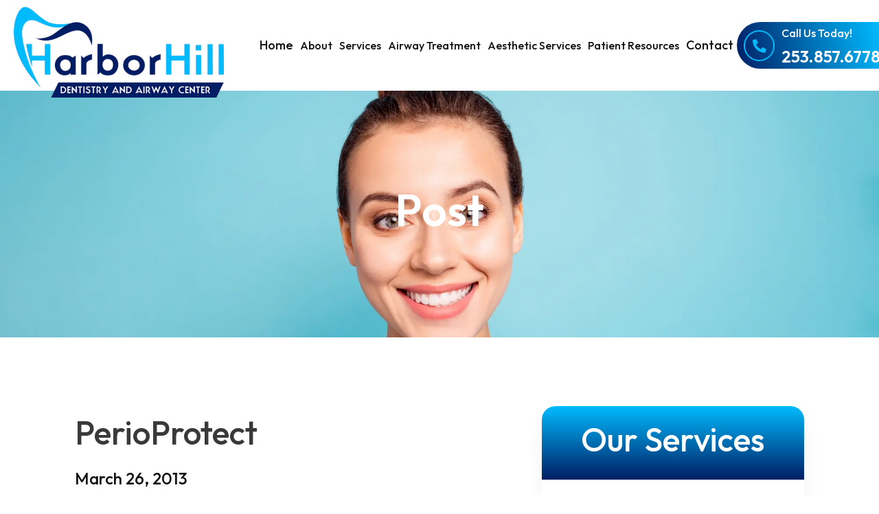

--- FILE ---
content_type: text/html
request_url: https://www.harborhilldentistry.com/blog/perioprotect
body_size: 7881
content:
<!DOCTYPE html><!-- This site was created in Webflow. https://webflow.com --><!-- Last Published: Wed Apr 09 2025 13:26:37 GMT+0000 (Coordinated Universal Time) --><html data-wf-domain="www.harborhilldentistry.com" data-wf-page="636257e8f162d710e23673c8" data-wf-site="636257e7f162d7e55a3673bc" lang="en" data-wf-collection="636257e8f162d7d7563673cd" data-wf-item-slug="perioprotect"><head><meta charset="utf-8"/><title>Harbor Hill Dentistry &amp; Airway Center</title><meta content="width=device-width, initial-scale=1" name="viewport"/><meta content="Webflow" name="generator"/><link href="https://cdn.prod.website-files.com/636257e7f162d7e55a3673bc/css/harbor-hill-dentistry-airway-center.webflow.caeac79e5.css" rel="stylesheet" type="text/css"/><link href="https://fonts.googleapis.com" rel="preconnect"/><link href="https://fonts.gstatic.com" rel="preconnect" crossorigin="anonymous"/><script src="https://ajax.googleapis.com/ajax/libs/webfont/1.6.26/webfont.js" type="text/javascript"></script><script type="text/javascript">WebFont.load({  google: {    families: ["Outfit:100,200,300,regular,500,600,700,800,900"]  }});</script><script type="text/javascript">!function(o,c){var n=c.documentElement,t=" w-mod-";n.className+=t+"js",("ontouchstart"in o||o.DocumentTouch&&c instanceof DocumentTouch)&&(n.className+=t+"touch")}(window,document);</script><link href="https://cdn.prod.website-files.com/636257e7f162d7e55a3673bc/63625ca274de425233ad97a0_favicon.png" rel="shortcut icon" type="image/x-icon"/><link href="https://cdn.prod.website-files.com/636257e7f162d7e55a3673bc/63625c73fef346c12fa81c67_webclip.png" rel="apple-touch-icon"/><script async="" src="https://www.googletagmanager.com/gtag/js?id=G-LD5CB6HG17"></script><script type="text/javascript">window.dataLayer = window.dataLayer || [];function gtag(){dataLayer.push(arguments);}gtag('js', new Date());gtag('config', 'G-LD5CB6HG17', {'anonymize_ip': false});</script><!-- Google Tag Manager -->
<script>(function(w,d,s,l,i){w[l]=w[l]||[];w[l].push({'gtm.start':
new Date().getTime(),event:'gtm.js'});var f=d.getElementsByTagName(s)[0],
j=d.createElement(s),dl=l!='dataLayer'?'&l='+l:'';j.async=true;j.src=
'https://www.googletagmanager.com/gtm.js?id='+i+dl;f.parentNode.insertBefore(j,f);
})(window,document,'script','dataLayer','GTM-PTL2FRC');</script>
<!-- End Google Tag Manager -->

<link rel="stylesheet" href="https://unpkg.com/aos@next/dist/aos.css" />

<style> 
    /*====== Browser Detector for IE ======*/
    .outline {
    -webkit-text-stroke: 2px #3f0a65; 
    color:#7228a1 !important; 
    -webkit-font-smoothing: subpixel-antialiased;} 
    @media screen and (-ms-high-contrast: active), (-ms-high-contrast: none) {
        /* Enter your style code */
       .browser-detect{ display:block;} {
       }
    }
</style>

<style>
@media (min-width: 1921px) and (max-width: 6000px)  {

.container-menu {
   margin-right: auto!important;
   margin-left: auto!important;
    }
 
}
  
</style>  

<meta name="google-site-verification" content="Ubcepq5OmjiMGaagT6zxMmdTPelVJxzb_5BJSqxCX_Y" />

<!-- Google tag (gtag.js) -->
<script async src="https://www.googletagmanager.com/gtag/js?id=G-LD5CB6HG17"></script>
<script>
window.dataLayer = window.dataLayer || [];
function gtag(){dataLayer.push(arguments);}
gtag('js', new Date());

gtag('config', 'G-LD5CB6HG17');
</script>
</head><body page="single"><div class="body-wrapper"><div class="hero"><div class="container-menu"><a href="/" class="link-block w-inline-block"><img src="https://cdn.prod.website-files.com/636257e7f162d7e55a3673bc/6363c104a4a5f3e186f32073_Harbor-Hill-Dentistry-and-Airway-Center-Logo%402x.webp" loading="lazy" sizes="(max-width: 479px) 100vw, 306px" width="306" alt="" srcset="https://cdn.prod.website-files.com/636257e7f162d7e55a3673bc/6363c104a4a5f3e186f32073_Harbor-Hill-Dentistry-and-Airway-Center-Logo%402x-p-500.png 500w, https://cdn.prod.website-files.com/636257e7f162d7e55a3673bc/6363c104a4a5f3e186f32073_Harbor-Hill-Dentistry-and-Airway-Center-Logo%402x.webp 612w" class="image-15"/></a><div class="div-block-11"><a data-w-id="bc00c8df-742b-f4d8-bb68-0ce0ad508792" href="tel:+1253.857.6778" class="phone-link-hero w-inline-block"><img src="https://cdn.prod.website-files.com/636257e7f162d7e55a3673bc/6363c9548becb8cfb021dafd_phone%402x.webp" loading="lazy" alt="" class="image-14"/><div class="div-block-29"><p class="p-white mobile">Call Us Today!</p><h3 class="h3 white">253.857.6778</h3></div></a><div data-animation="over-right" data-collapse="medium" data-duration="400" data-easing="ease" data-easing2="ease" role="banner" class="navbar w-nav"><nav role="navigation" class="nav-menu w-nav-menu"><div class="div-block-31"><a href="#" class="link-block-6 w-inline-block"><img src="https://cdn.prod.website-files.com/636257e7f162d7e55a3673bc/6363b74c6c6c8c6401d26c53_Harbor-Hill-Dentistry-and-Airway-Center-Logo.webp" loading="lazy" alt="" class="image-28"/></a><div data-w-id="bc00c8df-742b-f4d8-bb68-0ce0ad50879e" class="div-block-32"><h3 class="heading-2">X</h3></div></div><a href="/" class="nav-link w-nav-link">Home</a><div data-hover="true" data-delay="0" data-w-id="bc00c8df-742b-f4d8-bb68-0ce0ad5087a3" class="dropdown-2 w-dropdown"><div class="nav-link dropdown w-dropdown-toggle"><div>About</div><img src="https://cdn.prod.website-files.com/636257e7f162d7e55a3673bc/636400b3335ab5578e810375_Icon%20ionic-ios-arrow-round-forward%402x.png" loading="lazy" alt="" width="24" class="arrow"/></div><nav class="dropdown-list w-dropdown-list"><div class="sub-menu"><a href="/about-us/meet-dr-keith-gressell" class="dropdown-link category w-dropdown-link">Meet Dr. Keith Gressell</a><div class="div-block-28"><a href="/about-us/meet-dr-keith-gressell/linguaguard" class="dropdown-link w-dropdown-link">LinguaGuard</a></div><a href="/about-us/meet-the-team" class="dropdown-link category w-dropdown-link">Meet The Team</a><a href="/about-us/review-us" class="dropdown-link category w-dropdown-link">Review Us</a></div></nav></div><div data-hover="true" data-delay="0" data-w-id="bc00c8df-742b-f4d8-bb68-0ce0ad5087b3" class="dropdown-3 w-dropdown"><div class="nav-link dropdown w-dropdown-toggle"><div>Services</div><img src="https://cdn.prod.website-files.com/636257e7f162d7e55a3673bc/636400b3335ab5578e810375_Icon%20ionic-ios-arrow-round-forward%402x.png" loading="lazy" alt="" width="24" class="arrow"/></div><nav class="dropdown-list w-dropdown-list"><div class="sub-menu sub-2"><div class="columns w-row"><div class="column w-col w-col-6 w-col-stack"><a href="/dental-services/cosmetic-dentistry" class="dropdown-link category w-dropdown-link">Cosmetic Dentistry</a><div class="div-block-28"><a href="/dental-services/cosmetic-dentistry/invisalign" class="dropdown-link w-dropdown-link">Invisalign</a><a href="/dental-services/cosmetic-dentistry/dental-implants" class="dropdown-link w-dropdown-link">Dental Implants</a><a href="/dental-services/cosmetic-dentistry/porcelain-veneers" class="dropdown-link w-dropdown-link">Porcelain Veneers</a><a href="/dental-services/cosmetic-dentistry/teeth-whitening" class="dropdown-link w-dropdown-link">Teeth Whitening</a></div><a href="/dental-services/laser-dentistry" class="dropdown-link category w-dropdown-link">Laser Dentistry</a><div class="div-block-28"><a href="/dental-services/laser-dentistry/nightlase" class="dropdown-link w-dropdown-link">Nightlase</a><a href="/dental-services/laser-dentistry/frenectomy" class="dropdown-link w-dropdown-link">Frenectomy</a><a href="/dental-services/laser-dentistry/gingivectomy" class="dropdown-link w-dropdown-link">Gingivectomy</a></div></div><div class="column-2 w-col w-col-6 w-col-stack"><a href="/dental-services/general-dentistry" class="dropdown-link category w-dropdown-link">General Dentistry</a><div class="div-block-28"><a href="/dental-services/general-dentistry/crowns-bridges" class="dropdown-link w-dropdown-link">Crowns &amp; Bridges</a><a href="/dental-services/general-dentistry/dentures-partials" class="dropdown-link w-dropdown-link">Dentures &amp; Partials</a><a href="/dental-services/general-dentistry/fillings" class="dropdown-link w-dropdown-link">Fillings</a><a href="/dental-services/general-dentistry/cbct" class="dropdown-link w-dropdown-link">CBCT</a><a href="/dental-services/general-dentistry/hygiene" class="dropdown-link w-dropdown-link">Hygiene</a></div><a href="/dental-services/myofunctional-therapy" class="dropdown-link category w-dropdown-link">Myofunctional Therapy</a></div></div></div></nav></div><div data-hover="true" data-delay="0" data-w-id="bc00c8df-742b-f4d8-bb68-0ce0ad5087e0" class="dropdown-4 w-dropdown"><div class="nav-link dropdown w-dropdown-toggle"><div>Airway Treatment</div><img src="https://cdn.prod.website-files.com/636257e7f162d7e55a3673bc/636400b3335ab5578e810375_Icon%20ionic-ios-arrow-round-forward%402x.png" loading="lazy" alt="" width="24" class="arrow"/></div><nav class="dropdown-list w-dropdown-list"><a href="/airway-treatment/pediatric-airway-treatment" class="dropdown-link w-dropdown-link">Pediatric Airway Treatment</a><a href="/airway-treatment/adult-airway-treatment" class="dropdown-link w-dropdown-link">Adult Airway Treatment</a></nav></div><div data-hover="true" data-delay="0" data-w-id="bc00c8df-742b-f4d8-bb68-0ce0ad5087ea" class="dropdown-5 w-dropdown"><div class="nav-link dropdown w-dropdown-toggle"><div>Aesthetic Services</div><img src="https://cdn.prod.website-files.com/636257e7f162d7e55a3673bc/636400b3335ab5578e810375_Icon%20ionic-ios-arrow-round-forward%402x.png" loading="lazy" alt="" width="24" class="arrow"/></div><nav class="dropdown-list w-dropdown-list"><a href="/aesthetic-services/liplase" class="dropdown-link w-dropdown-link">Liplase</a><a href="/aesthetic-services/smoothlase" class="dropdown-link w-dropdown-link">Smoothlase</a></nav></div><div data-hover="true" data-delay="0" data-w-id="bc00c8df-742b-f4d8-bb68-0ce0ad5087f6" class="dropdown-6 w-dropdown"><div class="nav-link dropdown w-dropdown-toggle"><div>Patient Resources</div><img src="https://cdn.prod.website-files.com/636257e7f162d7e55a3673bc/636400b3335ab5578e810375_Icon%20ionic-ios-arrow-round-forward%402x.png" loading="lazy" alt="" width="24" class="arrow"/></div><nav class="dropdown-list w-dropdown-list"><a href="/patient-resources/new-patients" class="dropdown-link w-dropdown-link"> New Patients</a><a href="/patient-resources/smile-gallery" class="dropdown-link w-dropdown-link">Smile Gallery</a><a href="/patient-resources/financial" class="dropdown-link w-dropdown-link">Financial</a><a href="/patient-resources/safety-precautions" class="dropdown-link w-dropdown-link">Safety &amp; Precautions</a><a href="/patient-resources/post-operative-instructions" class="dropdown-link w-dropdown-link">Post Operative Instructions</a><a href="/patient-resources/patient-portal" class="dropdown-link w-dropdown-link">Patient Portal</a><a href="/blog" class="dropdown-link d-none w-dropdown-link">Blog</a></nav></div><a href="/contact/online-booking" class="nav-link w-nav-link">Contact</a></nav><div class="menu-button w-nav-button"><div class="icon-5 w-icon-nav-menu"></div></div></div></div></div></div><div class="hero-image post"><h1 class="h1-hero template">Post</h1><div class="bg-gradient"></div></div><div class="template-container"><div class="containerdiv tenplate"><div class="cont-template-left"><h2 class="h2">PerioProtect</h2><h3 class="h3-blue team">March 26, 2013</h3><div item="content" class="w-richtext"><p>Most people could expect when they come to the dentist to have a deep cleaning, also known as scaling and root planing, if they haven&#x27;t been in for a while or have gotten behind on their regular cleanings from their hygienist. Scaling and root planing is the removal of plaque, calculus, bacteria and diseased tissue that collects around the tooth, on the roots of teeth and under the gums. It is and always will be an essential process to help stop or slow down the disease process the gums and bone go through when you start to see bleeding or start noticing chronic bad breath. Ther procedure can take up to four appointments if necessary to get everything cleaned up and get the patient on their way to healing and ultimately stability (no bleeding etc). In most cases, the patient (along with good home care; flossing daily etc.) responds well and we see them every 3 mo to help in their maintenance phase. However, in some cases, certain areas may not respond, or get better, the way we&#x27;d like to see them and then we will refer the patient to a specialist called a periodontist. They specialize in the gums and bone and can do corrective surgery and/or grafting in unstable areas to help restore health. These processes have been tried and true and are still the standard of care.At our office, <a href="https://www.harborhilldentistry.com/dentists/cosmetic-dentist-gig-harbor-rioux/">Dr. Gressell</a> and staff are committed to providing forward thinking techniques and to stay on top of new research and technology so we can provided our patients with all the information so they can decide what additional products and/or procedures may also benefit them. One of the new products that we are excited to provide is called PerioProtect. It is for anyone who wants to prevent and/or improve the long term success of their periodontal (gum and bone) health. It is an adjunct following scaling and root planing and/or for someone who is on maintenance therapy already and is looking to prevent future breakdown (because inflammation can reoccur unsuspectingly). PerioProtect is not an end all and be all. Ongoing maintenance care is still recommended. We treat everything the same but would add this new method in addition.PerioProtect is a new, revolutionary non-invasive method that helps to kill bacteria at the source without pain or surgery. It is a specialized, proprietary, custom dental tray that you wear daily with an antimicrobial gel that gets forced down into the pocket (under the gum)and can eliminate 99.98% of disease-causing bacteria. PerioProtect can reduce inflammation and pocket depths. The antimicrobial that you put in the tray consists of a 1.7% hydrogen peroxide solution that after 5 minutes of contact, kills 50-70% of the bacteria and nearly 100% are killed after 15 minutes. The hydrogen peroxide gel was chosen because of its biocompatibility with the human body and it leaves &quot;good&quot; aerobic bacteria in the oral flora. It is completely safe around fillings, crowns and dental implants. Hydrogen peroxide breaks down to oxygen and creates a &quot;hyperbaric chamber&quot; down in the pocket where anaerobic bacteria reside and penetrates and eliminates them. An added benefit with the hydrogen peroxide is that you may notice whiter teeth!To get started, you will need an impression taken in our office and we will send it to a lab that makes the customized trays and in 3 weeks we will deliver your trays along with the antimicrobial gel and show you how to use them. It&#x27;s very easy but extremely beneficial.Please call our office at 253-857-6778 or <a href="https://www.harborhilldentistry.com/dentist-in-gig-harbor-contact/">contact us</a> via our website for more information.</p></div></div><div class="template-right"><div class="cont-blue-services"><h2 class="h2"><span class="text-span-6">Our Services</span></h2></div><div class="div-block-33"><div data-hover="true" data-delay="0" data-w-id="3e0e67be-13d0-e7c0-fc6e-130a15250fa7" class="menu-template w-dropdown"><div class="dropdown-toggle w-dropdown-toggle"><div class="icon-6 w-icon-dropdown-toggle"></div><div class="text-block">Airway Treatments</div></div><nav class="dropdown-list-2 w-dropdown-list"><a href="/airway-treatment/pediatric-airway-treatment" class="link-side-menu w-dropdown-link">Pediatric Airway Treatment</a><a href="/airway-treatment/adult-airway-treatment" class="link-side-menu w-dropdown-link">Adult Airway Treatment</a></nav></div><div class="line"></div><div data-hover="true" data-delay="0" data-w-id="3e0e67be-13d0-e7c0-fc6e-130a15250fb4" class="menu-template w-dropdown"><div class="dropdown-toggle w-dropdown-toggle"><div class="icon-6 w-icon-dropdown-toggle"></div><div class="text-block">Cosmetic Dentistry</div></div><nav class="dropdown-list-2 w-dropdown-list"><a href="/dental-services/cosmetic-dentistry/invisalign" class="link-side-menu w-dropdown-link">Invisalign</a><a href="/dental-services/cosmetic-dentistry/porcelain-veneers" class="link-side-menu w-dropdown-link">Porcelain Veneers</a><a href="/dental-services/cosmetic-dentistry/teeth-whitening" class="link-side-menu w-dropdown-link">Teeth Whitening</a><a href="/dental-services/cosmetic-dentistry/dental-implants" class="link-side-menu w-dropdown-link">Dental Implants</a></nav></div><div class="line"></div><div data-hover="true" data-delay="0" data-w-id="3e0e67be-13d0-e7c0-fc6e-130a15250fc1" class="menu-template w-dropdown"><div class="dropdown-toggle w-dropdown-toggle"><div class="icon-6 w-icon-dropdown-toggle"></div><div class="text-block">Laser Dentistry</div></div><nav class="dropdown-list-2 w-dropdown-list"><a href="/dental-services/laser-dentistry/nightlase" class="link-side-menu w-dropdown-link">Nightlase</a><a href="/dental-services/laser-dentistry/frenectomy" class="link-side-menu w-dropdown-link">Frenectomy</a><a href="/dental-services/laser-dentistry/gingivectomy" class="link-side-menu w-dropdown-link">Gingivectomy</a></nav></div><div class="line"></div><div data-hover="true" data-delay="0" data-w-id="3e0e67be-13d0-e7c0-fc6e-130a15250fce" class="menu-template w-dropdown"><div class="dropdown-toggle w-dropdown-toggle"><div class="icon-6 w-icon-dropdown-toggle"></div><div class="text-block">General Dentistry</div></div><nav class="dropdown-list-2 w-dropdown-list"><a href="/dental-services/general-dentistry/crowns-bridges" class="link-side-menu w-dropdown-link">Crowns &amp; Bridges</a><a href="/dental-services/general-dentistry/dentures-partials" class="link-side-menu w-dropdown-link">Dentures &amp; Partials</a><a href="/dental-services/general-dentistry/fillings" class="link-side-menu w-dropdown-link">Fillings</a><a href="/dental-services/general-dentistry/cbct" class="link-side-menu w-dropdown-link">CBCT</a><a href="/dental-services/general-dentistry/hygiene" class="link-side-menu w-dropdown-link">Hygiene</a></nav></div><div class="line"></div><a href="/dental-services/myofunctional-therapy" class="link-block-7 w-inline-block"><h3 class="link-internal-menu">Myofunctional Therapy</h3></a><div class="line"></div><div data-hover="true" data-delay="0" data-w-id="3e0e67be-13d0-e7c0-fc6e-130a15250fdf" class="menu-template w-dropdown"><div class="dropdown-toggle w-dropdown-toggle"><div class="icon-6 w-icon-dropdown-toggle"></div><div class="text-block">Aesthetic Services</div></div><nav class="dropdown-list-2 w-dropdown-list"><a href="/aesthetic-services/liplase" class="link-side-menu w-dropdown-link">Liplase</a><a href="/aesthetic-services/smoothlase" class="link-side-menu w-dropdown-link">Smoothlase</a></nav></div></div></div></div></div><div class="footer"><div class="containerdiv footer"><div class="partner-logo"><div class="containerdiv-2 logos"><div class="marquee-wrapper"><div class="marquee"></div><div class="marquee"></div></div><div class="slider-wrapper"><div class="items-holder"><div class="items"><a href="https://www.invisalign.com/" target="_blank" class="logo-partner w-inline-block"><img src="https://cdn.prod.website-files.com/636257e7f162d7e55a3673bc/63921291d1faeead65c47ff9_Invisalign-Logo.png" loading="lazy" width="Auto" sizes="(max-width: 479px) 100vw, 300px" alt="" srcset="https://cdn.prod.website-files.com/636257e7f162d7e55a3673bc/63921291d1faeead65c47ff9_Invisalign-Logo-p-500.png 500w, https://cdn.prod.website-files.com/636257e7f162d7e55a3673bc/63921291d1faeead65c47ff9_Invisalign-Logo-p-800.png 800w, https://cdn.prod.website-files.com/636257e7f162d7e55a3673bc/63921291d1faeead65c47ff9_Invisalign-Logo-p-1080.png 1080w, https://cdn.prod.website-files.com/636257e7f162d7e55a3673bc/63921291d1faeead65c47ff9_Invisalign-Logo-p-1600.png 1600w"/></a><a href="https://www.fotona.com/en/" target="_blank" class="logo-partner fotona w-inline-block"><img src="https://cdn.prod.website-files.com/636257e7f162d7e55a3673bc/6392128ad1faee76e2c47fd4_fotona-logo-hq.webp" loading="lazy" width="Auto" alt=""/></a><a href="https://www.fotona.com/en/treatments/2039/nightlase-r/" target="_blank" class="logo-partner w-inline-block"><img src="https://cdn.prod.website-files.com/636257e7f162d7e55a3673bc/639212841e1a6e8977f91f18_nightlase-westlake.webp" loading="lazy" width="Auto" sizes="(max-width: 2117px) 100vw, 2117px" alt="" srcset="https://cdn.prod.website-files.com/636257e7f162d7e55a3673bc/639212841e1a6e8977f91f18_nightlase-westlake-p-500.webp 500w, https://cdn.prod.website-files.com/636257e7f162d7e55a3673bc/639212841e1a6e8977f91f18_nightlase-westlake-p-800.webp 800w, https://cdn.prod.website-files.com/636257e7f162d7e55a3673bc/639212841e1a6e8977f91f18_nightlase-westlake.webp 2117w"/></a><a href="https://aadsm.org/" target="_blank" class="logo-partner w-inline-block"><img src="https://cdn.prod.website-files.com/636257e7f162d7e55a3673bc/639212eccc6ee0122205def9_AADSM_color_logo_with_clear_background.webp" loading="lazy" width="Auto" alt=""/></a><a href="https://www.dgsm.de/en/" target="_blank" class="logo-partner color w-inline-block"><img src="https://cdn.prod.website-files.com/636257e7f162d7e55a3673bc/6392129835f0c77e9fbf2ea0_logo_dgsm.webp" loading="lazy" width="Auto" alt=""/></a><a href="https://aadsm.org/" target="_blank" class="logo-partner w-inline-block"><img src="https://cdn.prod.website-files.com/636257e7f162d7e55a3673bc/639212e38fa67ef92d9b236c_AAPMD-2014-logo-final_cyc3k1.webp" loading="lazy" width="Auto" alt=""/></a><a href="https://www.tonguetiedacademy.com/" target="_blank" class="logo-partner ton w-inline-block"><img src="https://cdn.prod.website-files.com/636257e7f162d7e55a3673bc/6393b2b38871b156726d5a76_Tongue%20Tie.webp" loading="lazy" width="Auto" sizes="(max-width: 2700px) 100vw, 2700px" alt="" srcset="https://cdn.prod.website-files.com/636257e7f162d7e55a3673bc/6393b2b38871b156726d5a76_Tongue%20Tie-p-500.webp 500w, https://cdn.prod.website-files.com/636257e7f162d7e55a3673bc/6393b2b38871b156726d5a76_Tongue%20Tie-p-800.webp 800w, https://cdn.prod.website-files.com/636257e7f162d7e55a3673bc/6393b2b38871b156726d5a76_Tongue%20Tie-p-1080.webp 1080w, https://cdn.prod.website-files.com/636257e7f162d7e55a3673bc/6393b2b38871b156726d5a76_Tongue%20Tie-p-1600.webp 1600w, https://cdn.prod.website-files.com/636257e7f162d7e55a3673bc/6393b2b38871b156726d5a76_Tongue%20Tie-p-2000.webp 2000w, https://cdn.prod.website-files.com/636257e7f162d7e55a3673bc/6393b2b38871b156726d5a76_Tongue%20Tie.webp 2700w"/></a><a href="https://doh.wa.gov/" target="_blank" class="logo-partner w-inline-block"><img src="https://cdn.prod.website-files.com/636257e7f162d7e55a3673bc/639214e4dc0f3cd4e6481274_washington-state-department-of-health-logo-vector.png" loading="lazy" width="Auto" alt=""/></a><a href="https://www.ada.gov/" target="_blank" class="logo-partner w-inline-block"><img src="https://cdn.prod.website-files.com/636257e7f162d7e55a3673bc/6363f035e233495d6a35b7c7_american-dental-association-logo.webp" loading="lazy" width="Auto" alt=""/></a><a href="https://www.americanlaserstudyclub.org/" target="_blank" class="logo-partner american-laser w-inline-block"><img src="https://cdn.prod.website-files.com/636257e7f162d7e55a3673bc/648a132a71a3792ab6d32bea_american-laser-study-club.webp" loading="lazy" width="Auto" alt=""/></a></div></div></div><div class="w-embed"><style>
.items-holder {
  animation: moveSlideshow 35s linear infinite;
}

.items-holder:hover {
    animation-play-state: paused;
  }

@keyframes moveSlideshow {
  100% { 
    transform: translateX(-50%);  
  }
}
</style></div></div></div><div class="html-embed-2 w-embed w-iframe"><iframe src="https://www.google.com/maps/embed?pb=!1m18!1m12!1m3!1d2702.683596554595!2d-122.60679768402326!3d47.359574979169054!2m3!1f0!2f0!3f0!3m2!1i1024!2i768!4f13.1!3m3!1m2!1s0x5490532b54e1dfe9%3A0x8149a7668f6bd970!2sHarbor%20Hill%20Dentistry%20and%20Airway%20Center!5e0!3m2!1sen!2sus!4v1667502046859!5m2!1sen!2sus" width="100%" height="560" style="border:0;" allowfullscreen="" loading="lazy" referrerpolicy="no-referrer-when-downgrade"></iframe></div></div></div><div class="footer-2"><div class="container-small footer"><div class="foot-col"><p class="p-white footer">Harbor Hill Dentistry and Airway Center<br/>‍<a href="https://goo.gl/maps/HFUdJyaZHJDazMKy5" target="_blank" class="link-4">4904 Borgen Blvd Suite A<br/>Gig Harbor, WA 98332 </a></p><p class="p-white footer"><a href="#" class="link-4">info@harborhilldentistry.com</a></p><p class="p-white">Call Us Today!</p><h3 class="h3 white footer"><a href="tel:+1253.857.6778" class="link-3">253.857.6778</a></h3></div><a href="/" class="footer-brand w-inline-block"><img src="https://cdn.prod.website-files.com/636257e7f162d7e55a3673bc/6363b74c6c6c8c6401d26c53_Harbor-Hill-Dentistry-and-Airway-Center-Logo.webp" loading="lazy" alt="" class="footer-logo"/></a><div class="foot-col-2"><div class="div-block-27"><a href="https://www.facebook.com/HarborHillDentistry" target="_blank" class="link-block-4 w-inline-block"><img src="https://cdn.prod.website-files.com/636257e7f162d7e55a3673bc/63641259a1b3cad2b4cb211e_Icon%20awesome-facebook-f.webp" loading="lazy" alt=""/></a><a href="https://www.instagram.com/harborhilldentistry/" target="_blank" class="link-block-4 w-inline-block"><img src="https://cdn.prod.website-files.com/636257e7f162d7e55a3673bc/639219297b0d7248f7e6cab7_instagram.webp" loading="lazy" width="16" height="16" alt=""/></a><a href="/contact/online-booking" class="link-block-4 last w-inline-block"><img src="https://cdn.prod.website-files.com/636257e7f162d7e55a3673bc/63921a1e832f620c1fc99b5d_calendar.webp" loading="lazy" width="Auto" height="Auto" alt=""/></a></div><div class="div-block-38"><div class="columns-3 w-row"><div class="column-3 w-col w-col-4 w-col-tiny-4"><p class="p-white hours">Monday</p><p class="p-white hours">Tuesday</p><p class="p-white hours">Wednesday</p><p class="p-white hours">Thursday</p><p class="p-white hours">Friday</p></div><div class="column-4 w-col w-col-8 w-col-tiny-8"><p class="p-white hours"><span class="text-span-9">7:00 a.m. - 3:00 p.m.</span></p><p class="p-white hours"><span class="text-span-9">7:00 a.m. - 3:00 p.m.</span></p><p class="p-white hours"><span class="text-span-9">7:00 a.m. - 3:00 p.m.</span></p><p class="p-white hours"><span class="text-span-9">7:00 a.m. - 3:00 p.m.</span></p><p class="p-white hours"><span class="text-span-9">Limited hours by appointment</span></p></div></div></div></div></div><div class="container-small footer2"><p class="p-white copyright">© Harbor Hill Dentistry and Airway Center. All Rights Reserved. <a href="/privacy-policy" class="link-4">Privacy Policy</a> | <a href="/ada" class="link-4">ADA Compliance</a></p><p class="p-white copyright">Website by: <a href="https://www.yourdigitalresource.com/" rel="noopener" target="_blank" class="link-4">Digital Resource</a></p></div></div></div><div class="containerdiv"><h1 item="title">PerioProtect</h1><img alt="" loading="lazy" item="featured-image" src="" class="w-dyn-bind-empty"/><h4 item="date">March 26, 2013</h4><h4 item="date">December 23, 2022</h4></div><script src="https://d3e54v103j8qbb.cloudfront.net/js/jquery-3.5.1.min.dc5e7f18c8.js?site=636257e7f162d7e55a3673bc" type="text/javascript" integrity="sha256-9/aliU8dGd2tb6OSsuzixeV4y/faTqgFtohetphbbj0=" crossorigin="anonymous"></script><script src="https://cdn.prod.website-files.com/636257e7f162d7e55a3673bc/js/webflow.schunk.4a394eb5af8156f2.js" type="text/javascript"></script><script src="https://cdn.prod.website-files.com/636257e7f162d7e55a3673bc/js/webflow.schunk.12f475960fb16aa3.js" type="text/javascript"></script><script src="https://cdn.prod.website-files.com/636257e7f162d7e55a3673bc/js/webflow.f2cf8601.fd1b8655e2a87f2b.js" type="text/javascript"></script><!-- Google Tag Manager (noscript) -->
<noscript><iframe src="https://www.googletagmanager.com/ns.html?id=GTM-PTL2FRC"
height="0" width="0" style="display:none;visibility:hidden"></iframe></noscript>
<!-- End Google Tag Manager (noscript) -->

<script>
  var Webflow = Webflow || []
</script>
<script>
$(window).on("load",function(){
    $(".loader-wrapper").animate({
       width: 0
    }, 4000).hide("slow");
});
</script>
<script src="https://unpkg.com/aos@next/dist/aos.js"></script>
<script>
AOS.init({
  duration: 1200,
})
</script>
</body></html>

--- FILE ---
content_type: text/css
request_url: https://cdn.prod.website-files.com/636257e7f162d7e55a3673bc/css/harbor-hill-dentistry-airway-center.webflow.caeac79e5.css
body_size: 19167
content:
html {
  -webkit-text-size-adjust: 100%;
  -ms-text-size-adjust: 100%;
  font-family: sans-serif;
}

body {
  margin: 0;
}

article, aside, details, figcaption, figure, footer, header, hgroup, main, menu, nav, section, summary {
  display: block;
}

audio, canvas, progress, video {
  vertical-align: baseline;
  display: inline-block;
}

audio:not([controls]) {
  height: 0;
  display: none;
}

[hidden], template {
  display: none;
}

a {
  background-color: #0000;
}

a:active, a:hover {
  outline: 0;
}

abbr[title] {
  border-bottom: 1px dotted;
}

b, strong {
  font-weight: bold;
}

dfn {
  font-style: italic;
}

h1 {
  margin: .67em 0;
  font-size: 2em;
}

mark {
  color: #000;
  background: #ff0;
}

small {
  font-size: 80%;
}

sub, sup {
  vertical-align: baseline;
  font-size: 75%;
  line-height: 0;
  position: relative;
}

sup {
  top: -.5em;
}

sub {
  bottom: -.25em;
}

img {
  border: 0;
}

svg:not(:root) {
  overflow: hidden;
}

hr {
  box-sizing: content-box;
  height: 0;
}

pre {
  overflow: auto;
}

code, kbd, pre, samp {
  font-family: monospace;
  font-size: 1em;
}

button, input, optgroup, select, textarea {
  color: inherit;
  font: inherit;
  margin: 0;
}

button {
  overflow: visible;
}

button, select {
  text-transform: none;
}

button, html input[type="button"], input[type="reset"] {
  -webkit-appearance: button;
  cursor: pointer;
}

button[disabled], html input[disabled] {
  cursor: default;
}

button::-moz-focus-inner, input::-moz-focus-inner {
  border: 0;
  padding: 0;
}

input {
  line-height: normal;
}

input[type="checkbox"], input[type="radio"] {
  box-sizing: border-box;
  padding: 0;
}

input[type="number"]::-webkit-inner-spin-button, input[type="number"]::-webkit-outer-spin-button {
  height: auto;
}

input[type="search"] {
  -webkit-appearance: none;
}

input[type="search"]::-webkit-search-cancel-button, input[type="search"]::-webkit-search-decoration {
  -webkit-appearance: none;
}

legend {
  border: 0;
  padding: 0;
}

textarea {
  overflow: auto;
}

optgroup {
  font-weight: bold;
}

table {
  border-collapse: collapse;
  border-spacing: 0;
}

td, th {
  padding: 0;
}

@font-face {
  font-family: webflow-icons;
  src: url("[data-uri]") format("truetype");
  font-weight: normal;
  font-style: normal;
}

[class^="w-icon-"], [class*=" w-icon-"] {
  speak: none;
  font-variant: normal;
  text-transform: none;
  -webkit-font-smoothing: antialiased;
  -moz-osx-font-smoothing: grayscale;
  font-style: normal;
  font-weight: normal;
  line-height: 1;
  font-family: webflow-icons !important;
}

.w-icon-slider-right:before {
  content: "";
}

.w-icon-slider-left:before {
  content: "";
}

.w-icon-nav-menu:before {
  content: "";
}

.w-icon-arrow-down:before, .w-icon-dropdown-toggle:before {
  content: "";
}

.w-icon-file-upload-remove:before {
  content: "";
}

.w-icon-file-upload-icon:before {
  content: "";
}

* {
  box-sizing: border-box;
}

html {
  height: 100%;
}

body {
  color: #333;
  background-color: #fff;
  min-height: 100%;
  margin: 0;
  font-family: Arial, sans-serif;
  font-size: 14px;
  line-height: 20px;
}

img {
  vertical-align: middle;
  max-width: 100%;
  display: inline-block;
}

html.w-mod-touch * {
  background-attachment: scroll !important;
}

.w-block {
  display: block;
}

.w-inline-block {
  max-width: 100%;
  display: inline-block;
}

.w-clearfix:before, .w-clearfix:after {
  content: " ";
  grid-area: 1 / 1 / 2 / 2;
  display: table;
}

.w-clearfix:after {
  clear: both;
}

.w-hidden {
  display: none;
}

.w-button {
  color: #fff;
  line-height: inherit;
  cursor: pointer;
  background-color: #3898ec;
  border: 0;
  border-radius: 0;
  padding: 9px 15px;
  text-decoration: none;
  display: inline-block;
}

input.w-button {
  -webkit-appearance: button;
}

html[data-w-dynpage] [data-w-cloak] {
  color: #0000 !important;
}

.w-code-block {
  margin: unset;
}

pre.w-code-block code {
  all: inherit;
}

.w-optimization {
  display: contents;
}

.w-webflow-badge, .w-webflow-badge > img {
  box-sizing: unset;
  width: unset;
  height: unset;
  max-height: unset;
  max-width: unset;
  min-height: unset;
  min-width: unset;
  margin: unset;
  padding: unset;
  float: unset;
  clear: unset;
  border: unset;
  border-radius: unset;
  background: unset;
  background-image: unset;
  background-position: unset;
  background-size: unset;
  background-repeat: unset;
  background-origin: unset;
  background-clip: unset;
  background-attachment: unset;
  background-color: unset;
  box-shadow: unset;
  transform: unset;
  direction: unset;
  font-family: unset;
  font-weight: unset;
  color: unset;
  font-size: unset;
  line-height: unset;
  font-style: unset;
  font-variant: unset;
  text-align: unset;
  letter-spacing: unset;
  -webkit-text-decoration: unset;
  text-decoration: unset;
  text-indent: unset;
  text-transform: unset;
  list-style-type: unset;
  text-shadow: unset;
  vertical-align: unset;
  cursor: unset;
  white-space: unset;
  word-break: unset;
  word-spacing: unset;
  word-wrap: unset;
  transition: unset;
}

.w-webflow-badge {
  white-space: nowrap;
  cursor: pointer;
  box-shadow: 0 0 0 1px #0000001a, 0 1px 3px #0000001a;
  visibility: visible !important;
  opacity: 1 !important;
  z-index: 2147483647 !important;
  color: #aaadb0 !important;
  overflow: unset !important;
  background-color: #fff !important;
  border-radius: 3px !important;
  width: auto !important;
  height: auto !important;
  margin: 0 !important;
  padding: 6px !important;
  font-size: 12px !important;
  line-height: 14px !important;
  text-decoration: none !important;
  display: inline-block !important;
  position: fixed !important;
  inset: auto 12px 12px auto !important;
  transform: none !important;
}

.w-webflow-badge > img {
  position: unset;
  visibility: unset !important;
  opacity: 1 !important;
  vertical-align: middle !important;
  display: inline-block !important;
}

h1, h2, h3, h4, h5, h6 {
  margin-bottom: 10px;
  font-weight: bold;
}

h1 {
  margin-top: 20px;
  font-size: 38px;
  line-height: 44px;
}

h2 {
  margin-top: 20px;
  font-size: 32px;
  line-height: 36px;
}

h3 {
  margin-top: 20px;
  font-size: 24px;
  line-height: 30px;
}

h4 {
  margin-top: 10px;
  font-size: 18px;
  line-height: 24px;
}

h5 {
  margin-top: 10px;
  font-size: 14px;
  line-height: 20px;
}

h6 {
  margin-top: 10px;
  font-size: 12px;
  line-height: 18px;
}

p {
  margin-top: 0;
  margin-bottom: 10px;
}

blockquote {
  border-left: 5px solid #e2e2e2;
  margin: 0 0 10px;
  padding: 10px 20px;
  font-size: 18px;
  line-height: 22px;
}

figure {
  margin: 0 0 10px;
}

figcaption {
  text-align: center;
  margin-top: 5px;
}

ul, ol {
  margin-top: 0;
  margin-bottom: 10px;
  padding-left: 40px;
}

.w-list-unstyled {
  padding-left: 0;
  list-style: none;
}

.w-embed:before, .w-embed:after {
  content: " ";
  grid-area: 1 / 1 / 2 / 2;
  display: table;
}

.w-embed:after {
  clear: both;
}

.w-video {
  width: 100%;
  padding: 0;
  position: relative;
}

.w-video iframe, .w-video object, .w-video embed {
  border: none;
  width: 100%;
  height: 100%;
  position: absolute;
  top: 0;
  left: 0;
}

fieldset {
  border: 0;
  margin: 0;
  padding: 0;
}

button, [type="button"], [type="reset"] {
  cursor: pointer;
  -webkit-appearance: button;
  border: 0;
}

.w-form {
  margin: 0 0 15px;
}

.w-form-done {
  text-align: center;
  background-color: #ddd;
  padding: 20px;
  display: none;
}

.w-form-fail {
  background-color: #ffdede;
  margin-top: 10px;
  padding: 10px;
  display: none;
}

label {
  margin-bottom: 5px;
  font-weight: bold;
  display: block;
}

.w-input, .w-select {
  color: #333;
  vertical-align: middle;
  background-color: #fff;
  border: 1px solid #ccc;
  width: 100%;
  height: 38px;
  margin-bottom: 10px;
  padding: 8px 12px;
  font-size: 14px;
  line-height: 1.42857;
  display: block;
}

.w-input::placeholder, .w-select::placeholder {
  color: #999;
}

.w-input:focus, .w-select:focus {
  border-color: #3898ec;
  outline: 0;
}

.w-input[disabled], .w-select[disabled], .w-input[readonly], .w-select[readonly], fieldset[disabled] .w-input, fieldset[disabled] .w-select {
  cursor: not-allowed;
}

.w-input[disabled]:not(.w-input-disabled), .w-select[disabled]:not(.w-input-disabled), .w-input[readonly], .w-select[readonly], fieldset[disabled]:not(.w-input-disabled) .w-input, fieldset[disabled]:not(.w-input-disabled) .w-select {
  background-color: #eee;
}

textarea.w-input, textarea.w-select {
  height: auto;
}

.w-select {
  background-color: #f3f3f3;
}

.w-select[multiple] {
  height: auto;
}

.w-form-label {
  cursor: pointer;
  margin-bottom: 0;
  font-weight: normal;
  display: inline-block;
}

.w-radio {
  margin-bottom: 5px;
  padding-left: 20px;
  display: block;
}

.w-radio:before, .w-radio:after {
  content: " ";
  grid-area: 1 / 1 / 2 / 2;
  display: table;
}

.w-radio:after {
  clear: both;
}

.w-radio-input {
  float: left;
  margin: 3px 0 0 -20px;
  line-height: normal;
}

.w-file-upload {
  margin-bottom: 10px;
  display: block;
}

.w-file-upload-input {
  opacity: 0;
  z-index: -100;
  width: .1px;
  height: .1px;
  position: absolute;
  overflow: hidden;
}

.w-file-upload-default, .w-file-upload-uploading, .w-file-upload-success {
  color: #333;
  display: inline-block;
}

.w-file-upload-error {
  margin-top: 10px;
  display: block;
}

.w-file-upload-default.w-hidden, .w-file-upload-uploading.w-hidden, .w-file-upload-error.w-hidden, .w-file-upload-success.w-hidden {
  display: none;
}

.w-file-upload-uploading-btn {
  cursor: pointer;
  background-color: #fafafa;
  border: 1px solid #ccc;
  margin: 0;
  padding: 8px 12px;
  font-size: 14px;
  font-weight: normal;
  display: flex;
}

.w-file-upload-file {
  background-color: #fafafa;
  border: 1px solid #ccc;
  flex-grow: 1;
  justify-content: space-between;
  margin: 0;
  padding: 8px 9px 8px 11px;
  display: flex;
}

.w-file-upload-file-name {
  font-size: 14px;
  font-weight: normal;
  display: block;
}

.w-file-remove-link {
  cursor: pointer;
  width: auto;
  height: auto;
  margin-top: 3px;
  margin-left: 10px;
  padding: 3px;
  display: block;
}

.w-icon-file-upload-remove {
  margin: auto;
  font-size: 10px;
}

.w-file-upload-error-msg {
  color: #ea384c;
  padding: 2px 0;
  display: inline-block;
}

.w-file-upload-info {
  padding: 0 12px;
  line-height: 38px;
  display: inline-block;
}

.w-file-upload-label {
  cursor: pointer;
  background-color: #fafafa;
  border: 1px solid #ccc;
  margin: 0;
  padding: 8px 12px;
  font-size: 14px;
  font-weight: normal;
  display: inline-block;
}

.w-icon-file-upload-icon, .w-icon-file-upload-uploading {
  width: 20px;
  margin-right: 8px;
  display: inline-block;
}

.w-icon-file-upload-uploading {
  height: 20px;
}

.w-container {
  max-width: 940px;
  margin-left: auto;
  margin-right: auto;
}

.w-container:before, .w-container:after {
  content: " ";
  grid-area: 1 / 1 / 2 / 2;
  display: table;
}

.w-container:after {
  clear: both;
}

.w-container .w-row {
  margin-left: -10px;
  margin-right: -10px;
}

.w-row:before, .w-row:after {
  content: " ";
  grid-area: 1 / 1 / 2 / 2;
  display: table;
}

.w-row:after {
  clear: both;
}

.w-row .w-row {
  margin-left: 0;
  margin-right: 0;
}

.w-col {
  float: left;
  width: 100%;
  min-height: 1px;
  padding-left: 10px;
  padding-right: 10px;
  position: relative;
}

.w-col .w-col {
  padding-left: 0;
  padding-right: 0;
}

.w-col-1 {
  width: 8.33333%;
}

.w-col-2 {
  width: 16.6667%;
}

.w-col-3 {
  width: 25%;
}

.w-col-4 {
  width: 33.3333%;
}

.w-col-5 {
  width: 41.6667%;
}

.w-col-6 {
  width: 50%;
}

.w-col-7 {
  width: 58.3333%;
}

.w-col-8 {
  width: 66.6667%;
}

.w-col-9 {
  width: 75%;
}

.w-col-10 {
  width: 83.3333%;
}

.w-col-11 {
  width: 91.6667%;
}

.w-col-12 {
  width: 100%;
}

.w-hidden-main {
  display: none !important;
}

@media screen and (max-width: 991px) {
  .w-container {
    max-width: 728px;
  }

  .w-hidden-main {
    display: inherit !important;
  }

  .w-hidden-medium {
    display: none !important;
  }

  .w-col-medium-1 {
    width: 8.33333%;
  }

  .w-col-medium-2 {
    width: 16.6667%;
  }

  .w-col-medium-3 {
    width: 25%;
  }

  .w-col-medium-4 {
    width: 33.3333%;
  }

  .w-col-medium-5 {
    width: 41.6667%;
  }

  .w-col-medium-6 {
    width: 50%;
  }

  .w-col-medium-7 {
    width: 58.3333%;
  }

  .w-col-medium-8 {
    width: 66.6667%;
  }

  .w-col-medium-9 {
    width: 75%;
  }

  .w-col-medium-10 {
    width: 83.3333%;
  }

  .w-col-medium-11 {
    width: 91.6667%;
  }

  .w-col-medium-12 {
    width: 100%;
  }

  .w-col-stack {
    width: 100%;
    left: auto;
    right: auto;
  }
}

@media screen and (max-width: 767px) {
  .w-hidden-main, .w-hidden-medium {
    display: inherit !important;
  }

  .w-hidden-small {
    display: none !important;
  }

  .w-row, .w-container .w-row {
    margin-left: 0;
    margin-right: 0;
  }

  .w-col {
    width: 100%;
    left: auto;
    right: auto;
  }

  .w-col-small-1 {
    width: 8.33333%;
  }

  .w-col-small-2 {
    width: 16.6667%;
  }

  .w-col-small-3 {
    width: 25%;
  }

  .w-col-small-4 {
    width: 33.3333%;
  }

  .w-col-small-5 {
    width: 41.6667%;
  }

  .w-col-small-6 {
    width: 50%;
  }

  .w-col-small-7 {
    width: 58.3333%;
  }

  .w-col-small-8 {
    width: 66.6667%;
  }

  .w-col-small-9 {
    width: 75%;
  }

  .w-col-small-10 {
    width: 83.3333%;
  }

  .w-col-small-11 {
    width: 91.6667%;
  }

  .w-col-small-12 {
    width: 100%;
  }
}

@media screen and (max-width: 479px) {
  .w-container {
    max-width: none;
  }

  .w-hidden-main, .w-hidden-medium, .w-hidden-small {
    display: inherit !important;
  }

  .w-hidden-tiny {
    display: none !important;
  }

  .w-col {
    width: 100%;
  }

  .w-col-tiny-1 {
    width: 8.33333%;
  }

  .w-col-tiny-2 {
    width: 16.6667%;
  }

  .w-col-tiny-3 {
    width: 25%;
  }

  .w-col-tiny-4 {
    width: 33.3333%;
  }

  .w-col-tiny-5 {
    width: 41.6667%;
  }

  .w-col-tiny-6 {
    width: 50%;
  }

  .w-col-tiny-7 {
    width: 58.3333%;
  }

  .w-col-tiny-8 {
    width: 66.6667%;
  }

  .w-col-tiny-9 {
    width: 75%;
  }

  .w-col-tiny-10 {
    width: 83.3333%;
  }

  .w-col-tiny-11 {
    width: 91.6667%;
  }

  .w-col-tiny-12 {
    width: 100%;
  }
}

.w-widget {
  position: relative;
}

.w-widget-map {
  width: 100%;
  height: 400px;
}

.w-widget-map label {
  width: auto;
  display: inline;
}

.w-widget-map img {
  max-width: inherit;
}

.w-widget-map .gm-style-iw {
  text-align: center;
}

.w-widget-map .gm-style-iw > button {
  display: none !important;
}

.w-widget-twitter {
  overflow: hidden;
}

.w-widget-twitter-count-shim {
  vertical-align: top;
  text-align: center;
  background: #fff;
  border: 1px solid #758696;
  border-radius: 3px;
  width: 28px;
  height: 20px;
  display: inline-block;
  position: relative;
}

.w-widget-twitter-count-shim * {
  pointer-events: none;
  -webkit-user-select: none;
  user-select: none;
}

.w-widget-twitter-count-shim .w-widget-twitter-count-inner {
  text-align: center;
  color: #999;
  font-family: serif;
  font-size: 15px;
  line-height: 12px;
  position: relative;
}

.w-widget-twitter-count-shim .w-widget-twitter-count-clear {
  display: block;
  position: relative;
}

.w-widget-twitter-count-shim.w--large {
  width: 36px;
  height: 28px;
}

.w-widget-twitter-count-shim.w--large .w-widget-twitter-count-inner {
  font-size: 18px;
  line-height: 18px;
}

.w-widget-twitter-count-shim:not(.w--vertical) {
  margin-left: 5px;
  margin-right: 8px;
}

.w-widget-twitter-count-shim:not(.w--vertical).w--large {
  margin-left: 6px;
}

.w-widget-twitter-count-shim:not(.w--vertical):before, .w-widget-twitter-count-shim:not(.w--vertical):after {
  content: " ";
  pointer-events: none;
  border: solid #0000;
  width: 0;
  height: 0;
  position: absolute;
  top: 50%;
  left: 0;
}

.w-widget-twitter-count-shim:not(.w--vertical):before {
  border-width: 4px;
  border-color: #75869600 #5d6c7b #75869600 #75869600;
  margin-top: -4px;
  margin-left: -9px;
}

.w-widget-twitter-count-shim:not(.w--vertical).w--large:before {
  border-width: 5px;
  margin-top: -5px;
  margin-left: -10px;
}

.w-widget-twitter-count-shim:not(.w--vertical):after {
  border-width: 4px;
  border-color: #fff0 #fff #fff0 #fff0;
  margin-top: -4px;
  margin-left: -8px;
}

.w-widget-twitter-count-shim:not(.w--vertical).w--large:after {
  border-width: 5px;
  margin-top: -5px;
  margin-left: -9px;
}

.w-widget-twitter-count-shim.w--vertical {
  width: 61px;
  height: 33px;
  margin-bottom: 8px;
}

.w-widget-twitter-count-shim.w--vertical:before, .w-widget-twitter-count-shim.w--vertical:after {
  content: " ";
  pointer-events: none;
  border: solid #0000;
  width: 0;
  height: 0;
  position: absolute;
  top: 100%;
  left: 50%;
}

.w-widget-twitter-count-shim.w--vertical:before {
  border-width: 5px;
  border-color: #5d6c7b #75869600 #75869600;
  margin-left: -5px;
}

.w-widget-twitter-count-shim.w--vertical:after {
  border-width: 4px;
  border-color: #fff #fff0 #fff0;
  margin-left: -4px;
}

.w-widget-twitter-count-shim.w--vertical .w-widget-twitter-count-inner {
  font-size: 18px;
  line-height: 22px;
}

.w-widget-twitter-count-shim.w--vertical.w--large {
  width: 76px;
}

.w-background-video {
  color: #fff;
  height: 500px;
  position: relative;
  overflow: hidden;
}

.w-background-video > video {
  object-fit: cover;
  z-index: -100;
  background-position: 50%;
  background-size: cover;
  width: 100%;
  height: 100%;
  margin: auto;
  position: absolute;
  inset: -100%;
}

.w-background-video > video::-webkit-media-controls-start-playback-button {
  -webkit-appearance: none;
  display: none !important;
}

.w-background-video--control {
  background-color: #0000;
  padding: 0;
  position: absolute;
  bottom: 1em;
  right: 1em;
}

.w-background-video--control > [hidden] {
  display: none !important;
}

.w-slider {
  text-align: center;
  clear: both;
  -webkit-tap-highlight-color: #0000;
  tap-highlight-color: #0000;
  background: #ddd;
  height: 300px;
  position: relative;
}

.w-slider-mask {
  z-index: 1;
  white-space: nowrap;
  height: 100%;
  display: block;
  position: relative;
  left: 0;
  right: 0;
  overflow: hidden;
}

.w-slide {
  vertical-align: top;
  white-space: normal;
  text-align: left;
  width: 100%;
  height: 100%;
  display: inline-block;
  position: relative;
}

.w-slider-nav {
  z-index: 2;
  text-align: center;
  -webkit-tap-highlight-color: #0000;
  tap-highlight-color: #0000;
  height: 40px;
  margin: auto;
  padding-top: 10px;
  position: absolute;
  inset: auto 0 0;
}

.w-slider-nav.w-round > div {
  border-radius: 100%;
}

.w-slider-nav.w-num > div {
  font-size: inherit;
  line-height: inherit;
  width: auto;
  height: auto;
  padding: .2em .5em;
}

.w-slider-nav.w-shadow > div {
  box-shadow: 0 0 3px #3336;
}

.w-slider-nav-invert {
  color: #fff;
}

.w-slider-nav-invert > div {
  background-color: #2226;
}

.w-slider-nav-invert > div.w-active {
  background-color: #222;
}

.w-slider-dot {
  cursor: pointer;
  background-color: #fff6;
  width: 1em;
  height: 1em;
  margin: 0 3px .5em;
  transition: background-color .1s, color .1s;
  display: inline-block;
  position: relative;
}

.w-slider-dot.w-active {
  background-color: #fff;
}

.w-slider-dot:focus {
  outline: none;
  box-shadow: 0 0 0 2px #fff;
}

.w-slider-dot:focus.w-active {
  box-shadow: none;
}

.w-slider-arrow-left, .w-slider-arrow-right {
  cursor: pointer;
  color: #fff;
  -webkit-tap-highlight-color: #0000;
  tap-highlight-color: #0000;
  -webkit-user-select: none;
  user-select: none;
  width: 80px;
  margin: auto;
  font-size: 40px;
  position: absolute;
  inset: 0;
  overflow: hidden;
}

.w-slider-arrow-left [class^="w-icon-"], .w-slider-arrow-right [class^="w-icon-"], .w-slider-arrow-left [class*=" w-icon-"], .w-slider-arrow-right [class*=" w-icon-"] {
  position: absolute;
}

.w-slider-arrow-left:focus, .w-slider-arrow-right:focus {
  outline: 0;
}

.w-slider-arrow-left {
  z-index: 3;
  right: auto;
}

.w-slider-arrow-right {
  z-index: 4;
  left: auto;
}

.w-icon-slider-left, .w-icon-slider-right {
  width: 1em;
  height: 1em;
  margin: auto;
  inset: 0;
}

.w-slider-aria-label {
  clip: rect(0 0 0 0);
  border: 0;
  width: 1px;
  height: 1px;
  margin: -1px;
  padding: 0;
  position: absolute;
  overflow: hidden;
}

.w-slider-force-show {
  display: block !important;
}

.w-dropdown {
  text-align: left;
  z-index: 900;
  margin-left: auto;
  margin-right: auto;
  display: inline-block;
  position: relative;
}

.w-dropdown-btn, .w-dropdown-toggle, .w-dropdown-link {
  vertical-align: top;
  color: #222;
  text-align: left;
  white-space: nowrap;
  margin-left: auto;
  margin-right: auto;
  padding: 20px;
  text-decoration: none;
  position: relative;
}

.w-dropdown-toggle {
  -webkit-user-select: none;
  user-select: none;
  cursor: pointer;
  padding-right: 40px;
  display: inline-block;
}

.w-dropdown-toggle:focus {
  outline: 0;
}

.w-icon-dropdown-toggle {
  width: 1em;
  height: 1em;
  margin: auto 20px auto auto;
  position: absolute;
  top: 0;
  bottom: 0;
  right: 0;
}

.w-dropdown-list {
  background: #ddd;
  min-width: 100%;
  display: none;
  position: absolute;
}

.w-dropdown-list.w--open {
  display: block;
}

.w-dropdown-link {
  color: #222;
  padding: 10px 20px;
  display: block;
}

.w-dropdown-link.w--current {
  color: #0082f3;
}

.w-dropdown-link:focus {
  outline: 0;
}

@media screen and (max-width: 767px) {
  .w-nav-brand {
    padding-left: 10px;
  }
}

.w-lightbox-backdrop {
  cursor: auto;
  letter-spacing: normal;
  text-indent: 0;
  text-shadow: none;
  text-transform: none;
  visibility: visible;
  white-space: normal;
  word-break: normal;
  word-spacing: normal;
  word-wrap: normal;
  color: #fff;
  text-align: center;
  z-index: 2000;
  opacity: 0;
  -webkit-user-select: none;
  -moz-user-select: none;
  -webkit-tap-highlight-color: transparent;
  background: #000000e6;
  outline: 0;
  font-family: Helvetica Neue, Helvetica, Ubuntu, Segoe UI, Verdana, sans-serif;
  font-size: 17px;
  font-style: normal;
  font-weight: 300;
  line-height: 1.2;
  list-style: disc;
  position: fixed;
  inset: 0;
  -webkit-transform: translate(0);
}

.w-lightbox-backdrop, .w-lightbox-container {
  -webkit-overflow-scrolling: touch;
  height: 100%;
  overflow: auto;
}

.w-lightbox-content {
  height: 100vh;
  position: relative;
  overflow: hidden;
}

.w-lightbox-view {
  opacity: 0;
  width: 100vw;
  height: 100vh;
  position: absolute;
}

.w-lightbox-view:before {
  content: "";
  height: 100vh;
}

.w-lightbox-group, .w-lightbox-group .w-lightbox-view, .w-lightbox-group .w-lightbox-view:before {
  height: 86vh;
}

.w-lightbox-frame, .w-lightbox-view:before {
  vertical-align: middle;
  display: inline-block;
}

.w-lightbox-figure {
  margin: 0;
  position: relative;
}

.w-lightbox-group .w-lightbox-figure {
  cursor: pointer;
}

.w-lightbox-img {
  width: auto;
  max-width: none;
  height: auto;
}

.w-lightbox-image {
  float: none;
  max-width: 100vw;
  max-height: 100vh;
  display: block;
}

.w-lightbox-group .w-lightbox-image {
  max-height: 86vh;
}

.w-lightbox-caption {
  text-align: left;
  text-overflow: ellipsis;
  white-space: nowrap;
  background: #0006;
  padding: .5em 1em;
  position: absolute;
  bottom: 0;
  left: 0;
  right: 0;
  overflow: hidden;
}

.w-lightbox-embed {
  width: 100%;
  height: 100%;
  position: absolute;
  inset: 0;
}

.w-lightbox-control {
  cursor: pointer;
  background-position: center;
  background-repeat: no-repeat;
  background-size: 24px;
  width: 4em;
  transition: all .3s;
  position: absolute;
  top: 0;
}

.w-lightbox-left {
  background-image: url("[data-uri]");
  display: none;
  bottom: 0;
  left: 0;
}

.w-lightbox-right {
  background-image: url("[data-uri]");
  display: none;
  bottom: 0;
  right: 0;
}

.w-lightbox-close {
  background-image: url("[data-uri]");
  background-size: 18px;
  height: 2.6em;
  right: 0;
}

.w-lightbox-strip {
  white-space: nowrap;
  padding: 0 1vh;
  line-height: 0;
  position: absolute;
  bottom: 0;
  left: 0;
  right: 0;
  overflow: auto hidden;
}

.w-lightbox-item {
  box-sizing: content-box;
  cursor: pointer;
  width: 10vh;
  padding: 2vh 1vh;
  display: inline-block;
  -webkit-transform: translate3d(0, 0, 0);
}

.w-lightbox-active {
  opacity: .3;
}

.w-lightbox-thumbnail {
  background: #222;
  height: 10vh;
  position: relative;
  overflow: hidden;
}

.w-lightbox-thumbnail-image {
  position: absolute;
  top: 0;
  left: 0;
}

.w-lightbox-thumbnail .w-lightbox-tall {
  width: 100%;
  top: 50%;
  transform: translate(0, -50%);
}

.w-lightbox-thumbnail .w-lightbox-wide {
  height: 100%;
  left: 50%;
  transform: translate(-50%);
}

.w-lightbox-spinner {
  box-sizing: border-box;
  border: 5px solid #0006;
  border-radius: 50%;
  width: 40px;
  height: 40px;
  margin-top: -20px;
  margin-left: -20px;
  animation: .8s linear infinite spin;
  position: absolute;
  top: 50%;
  left: 50%;
}

.w-lightbox-spinner:after {
  content: "";
  border: 3px solid #0000;
  border-bottom-color: #fff;
  border-radius: 50%;
  position: absolute;
  inset: -4px;
}

.w-lightbox-hide {
  display: none;
}

.w-lightbox-noscroll {
  overflow: hidden;
}

@media (min-width: 768px) {
  .w-lightbox-content {
    height: 96vh;
    margin-top: 2vh;
  }

  .w-lightbox-view, .w-lightbox-view:before {
    height: 96vh;
  }

  .w-lightbox-group, .w-lightbox-group .w-lightbox-view, .w-lightbox-group .w-lightbox-view:before {
    height: 84vh;
  }

  .w-lightbox-image {
    max-width: 96vw;
    max-height: 96vh;
  }

  .w-lightbox-group .w-lightbox-image {
    max-width: 82.3vw;
    max-height: 84vh;
  }

  .w-lightbox-left, .w-lightbox-right {
    opacity: .5;
    display: block;
  }

  .w-lightbox-close {
    opacity: .8;
  }

  .w-lightbox-control:hover {
    opacity: 1;
  }
}

.w-lightbox-inactive, .w-lightbox-inactive:hover {
  opacity: 0;
}

.w-richtext:before, .w-richtext:after {
  content: " ";
  grid-area: 1 / 1 / 2 / 2;
  display: table;
}

.w-richtext:after {
  clear: both;
}

.w-richtext[contenteditable="true"]:before, .w-richtext[contenteditable="true"]:after {
  white-space: initial;
}

.w-richtext ol, .w-richtext ul {
  overflow: hidden;
}

.w-richtext .w-richtext-figure-selected.w-richtext-figure-type-video div:after, .w-richtext .w-richtext-figure-selected[data-rt-type="video"] div:after, .w-richtext .w-richtext-figure-selected.w-richtext-figure-type-image div, .w-richtext .w-richtext-figure-selected[data-rt-type="image"] div {
  outline: 2px solid #2895f7;
}

.w-richtext figure.w-richtext-figure-type-video > div:after, .w-richtext figure[data-rt-type="video"] > div:after {
  content: "";
  display: none;
  position: absolute;
  inset: 0;
}

.w-richtext figure {
  max-width: 60%;
  position: relative;
}

.w-richtext figure > div:before {
  cursor: default !important;
}

.w-richtext figure img {
  width: 100%;
}

.w-richtext figure figcaption.w-richtext-figcaption-placeholder {
  opacity: .6;
}

.w-richtext figure div {
  color: #0000;
  font-size: 0;
}

.w-richtext figure.w-richtext-figure-type-image, .w-richtext figure[data-rt-type="image"] {
  display: table;
}

.w-richtext figure.w-richtext-figure-type-image > div, .w-richtext figure[data-rt-type="image"] > div {
  display: inline-block;
}

.w-richtext figure.w-richtext-figure-type-image > figcaption, .w-richtext figure[data-rt-type="image"] > figcaption {
  caption-side: bottom;
  display: table-caption;
}

.w-richtext figure.w-richtext-figure-type-video, .w-richtext figure[data-rt-type="video"] {
  width: 60%;
  height: 0;
}

.w-richtext figure.w-richtext-figure-type-video iframe, .w-richtext figure[data-rt-type="video"] iframe {
  width: 100%;
  height: 100%;
  position: absolute;
  top: 0;
  left: 0;
}

.w-richtext figure.w-richtext-figure-type-video > div, .w-richtext figure[data-rt-type="video"] > div {
  width: 100%;
}

.w-richtext figure.w-richtext-align-center {
  clear: both;
  margin-left: auto;
  margin-right: auto;
}

.w-richtext figure.w-richtext-align-center.w-richtext-figure-type-image > div, .w-richtext figure.w-richtext-align-center[data-rt-type="image"] > div {
  max-width: 100%;
}

.w-richtext figure.w-richtext-align-normal {
  clear: both;
}

.w-richtext figure.w-richtext-align-fullwidth {
  text-align: center;
  clear: both;
  width: 100%;
  max-width: 100%;
  margin-left: auto;
  margin-right: auto;
  display: block;
}

.w-richtext figure.w-richtext-align-fullwidth > div {
  padding-bottom: inherit;
  display: inline-block;
}

.w-richtext figure.w-richtext-align-fullwidth > figcaption {
  display: block;
}

.w-richtext figure.w-richtext-align-floatleft {
  float: left;
  clear: none;
  margin-right: 15px;
}

.w-richtext figure.w-richtext-align-floatright {
  float: right;
  clear: none;
  margin-left: 15px;
}

.w-nav {
  z-index: 1000;
  background: #ddd;
  position: relative;
}

.w-nav:before, .w-nav:after {
  content: " ";
  grid-area: 1 / 1 / 2 / 2;
  display: table;
}

.w-nav:after {
  clear: both;
}

.w-nav-brand {
  float: left;
  color: #333;
  text-decoration: none;
  position: relative;
}

.w-nav-link {
  vertical-align: top;
  color: #222;
  text-align: left;
  margin-left: auto;
  margin-right: auto;
  padding: 20px;
  text-decoration: none;
  display: inline-block;
  position: relative;
}

.w-nav-link.w--current {
  color: #0082f3;
}

.w-nav-menu {
  float: right;
  position: relative;
}

[data-nav-menu-open] {
  text-align: center;
  background: #c8c8c8;
  min-width: 200px;
  position: absolute;
  top: 100%;
  left: 0;
  right: 0;
  overflow: visible;
  display: block !important;
}

.w--nav-link-open {
  display: block;
  position: relative;
}

.w-nav-overlay {
  width: 100%;
  display: none;
  position: absolute;
  top: 100%;
  left: 0;
  right: 0;
  overflow: hidden;
}

.w-nav-overlay [data-nav-menu-open] {
  top: 0;
}

.w-nav[data-animation="over-left"] .w-nav-overlay {
  width: auto;
}

.w-nav[data-animation="over-left"] .w-nav-overlay, .w-nav[data-animation="over-left"] [data-nav-menu-open] {
  z-index: 1;
  top: 0;
  right: auto;
}

.w-nav[data-animation="over-right"] .w-nav-overlay {
  width: auto;
}

.w-nav[data-animation="over-right"] .w-nav-overlay, .w-nav[data-animation="over-right"] [data-nav-menu-open] {
  z-index: 1;
  top: 0;
  left: auto;
}

.w-nav-button {
  float: right;
  cursor: pointer;
  -webkit-tap-highlight-color: #0000;
  tap-highlight-color: #0000;
  -webkit-user-select: none;
  user-select: none;
  padding: 18px;
  font-size: 24px;
  display: none;
  position: relative;
}

.w-nav-button:focus {
  outline: 0;
}

.w-nav-button.w--open {
  color: #fff;
  background-color: #c8c8c8;
}

.w-nav[data-collapse="all"] .w-nav-menu {
  display: none;
}

.w-nav[data-collapse="all"] .w-nav-button, .w--nav-dropdown-open, .w--nav-dropdown-toggle-open {
  display: block;
}

.w--nav-dropdown-list-open {
  position: static;
}

@media screen and (max-width: 991px) {
  .w-nav[data-collapse="medium"] .w-nav-menu {
    display: none;
  }

  .w-nav[data-collapse="medium"] .w-nav-button {
    display: block;
  }
}

@media screen and (max-width: 767px) {
  .w-nav[data-collapse="small"] .w-nav-menu {
    display: none;
  }

  .w-nav[data-collapse="small"] .w-nav-button {
    display: block;
  }

  .w-nav-brand {
    padding-left: 10px;
  }
}

@media screen and (max-width: 479px) {
  .w-nav[data-collapse="tiny"] .w-nav-menu {
    display: none;
  }

  .w-nav[data-collapse="tiny"] .w-nav-button {
    display: block;
  }
}

.w-tabs {
  position: relative;
}

.w-tabs:before, .w-tabs:after {
  content: " ";
  grid-area: 1 / 1 / 2 / 2;
  display: table;
}

.w-tabs:after {
  clear: both;
}

.w-tab-menu {
  position: relative;
}

.w-tab-link {
  vertical-align: top;
  text-align: left;
  cursor: pointer;
  color: #222;
  background-color: #ddd;
  padding: 9px 30px;
  text-decoration: none;
  display: inline-block;
  position: relative;
}

.w-tab-link.w--current {
  background-color: #c8c8c8;
}

.w-tab-link:focus {
  outline: 0;
}

.w-tab-content {
  display: block;
  position: relative;
  overflow: hidden;
}

.w-tab-pane {
  display: none;
  position: relative;
}

.w--tab-active {
  display: block;
}

@media screen and (max-width: 479px) {
  .w-tab-link {
    display: block;
  }
}

.w-ix-emptyfix:after {
  content: "";
}

@keyframes spin {
  0% {
    transform: rotate(0);
  }

  100% {
    transform: rotate(360deg);
  }
}

.w-dyn-empty {
  background-color: #ddd;
  padding: 10px;
}

.w-dyn-hide, .w-dyn-bind-empty, .w-condition-invisible {
  display: none !important;
}

.wf-layout-layout {
  display: grid;
}

:root {
  --131313: #131313;
  --00bbfe: #00bbfe;
  --001e64-65: #001e64;
  --white: white;
  --393939: #393939;
  --001e64: #00bbfe;
  --f6f6f6: #f6f6f6;
  --black: black;
}

.w-pagination-wrapper {
  flex-wrap: wrap;
  justify-content: center;
  display: flex;
}

.w-pagination-previous {
  color: #333;
  background-color: #fafafa;
  border: 1px solid #ccc;
  border-radius: 2px;
  margin-left: 10px;
  margin-right: 10px;
  padding: 9px 20px;
  font-size: 14px;
  display: block;
}

.w-pagination-previous-icon {
  margin-right: 4px;
}

.w-pagination-next {
  color: #333;
  background-color: #fafafa;
  border: 1px solid #ccc;
  border-radius: 2px;
  margin-left: 10px;
  margin-right: 10px;
  padding: 9px 20px;
  font-size: 14px;
  display: block;
}

.w-pagination-next-icon {
  margin-left: 4px;
}

body {
  color: #333;
  font-family: Outfit, sans-serif;
  font-size: 18px;
  line-height: 20px;
}

h3 {
  margin-top: 20px;
  margin-bottom: 10px;
  font-size: 24px;
  font-weight: bold;
  line-height: 30px;
}

p {
  color: var(--131313);
  margin-bottom: 10px;
  font-family: Outfit, sans-serif;
  font-size: 1rem;
  font-weight: 400;
  line-height: 200%;
}

a {
  color: var(--00bbfe);
  text-decoration: none;
}

.containerdiv {
  width: 100%;
  max-width: 90vw;
  min-height: 2.6vw;
  margin-left: auto;
  margin-right: auto;
}

.containerdiv.hide {
  display: none;
}

.containerdiv.cont-1 {
  border-top-left-radius: 45px;
  justify-content: space-between;
  align-items: stretch;
  width: 100%;
  max-width: 90vw;
  display: flex;
  position: relative;
  overflow: hidden;
}

.containerdiv.cont-3 {
  background-image: linear-gradient(to bottom, var(--00bbfe), var(--001e64-65));
  border-top-left-radius: 45px;
  border-top-right-radius: 45px;
  flex-direction: column;
  justify-content: flex-end;
  align-items: center;
  padding-top: 150px;
  padding-right: 0;
  display: flex;
  position: relative;
}

.containerdiv.cont-4 {
  background-image: linear-gradient(4deg, #f6f6f600, #f6f6f6);
  flex-direction: column;
  justify-content: center;
  align-items: center;
  padding-top: 60px;
  padding-bottom: 100px;
  display: flex;
}

.containerdiv.tenplate {
  justify-content: space-between;
  align-items: flex-start;
  max-width: 90vw;
  display: flex;
}

.containerdiv.tenplate.team {
  flex-wrap: wrap;
  position: relative;
}

.containerdiv.serv {
  justify-content: center;
  align-items: center;
  max-width: 60vw;
  display: flex;
}

.browser_wrap {
  max-width: 350px;
  min-height: 50px;
  margin-top: 25px;
  margin-left: auto;
  margin-right: auto;
  display: flex;
}

.ie_logo {
  width: 70px;
  margin-bottom: 25px;
  margin-left: auto;
  margin-right: auto;
  display: block;
}

.browser-detect {
  z-index: 9999;
  background-color: #00000096;
  justify-content: center;
  align-items: center;
  padding: 220px 150px;
  display: none;
  position: fixed;
  inset: 0%;
}

.browser-warning {
  background-color: #f3f3f3;
  border-radius: 15px;
  flex-direction: column;
  justify-content: center;
  align-items: center;
  max-width: 600px;
  margin-left: auto;
  margin-right: auto;
  padding: 40px;
  display: block;
  box-shadow: 11px 11px 55px #355aa41a;
}

.image-13 {
  width: 100%;
  max-width: 250px;
  margin-top: 30px;
  margin-left: auto;
  margin-right: auto;
  display: block;
}

.browser_link {
  border-radius: 6px;
  flex-direction: column;
  justify-content: center;
  align-items: center;
  width: 33.3333%;
  margin-left: 10px;
  margin-right: 10px;
  padding: 15px;
  text-decoration: none;
  transition: all .2s ease-in;
  display: flex;
  box-shadow: -1px -1px 1px #fff, 7px 7px 20px #5a8c1c29, -7px -7px 20px 10px #ffffffb3;
}

.browser_link:hover {
  transform: scale(1.05);
}

.browser_title {
  color: #7a849e;
  font-size: 14px;
  font-weight: 500;
}

.div-block-10 {
  display: none;
}

.link_span {
  color: #283556;
  text-decoration: none;
}

.browser_details {
  color: #7a849e;
  text-align: center;
  letter-spacing: -.2px;
  font-size: 18px;
  font-weight: 500;
  line-height: 1.2;
}

.browser_header {
  color: #20355a;
  text-align: center;
  letter-spacing: -.2px;
  margin-top: 0;
  margin-bottom: 15px;
  font-size: 32px;
  line-height: 40px;
}

.icon_firefox {
  border-radius: 100px;
  width: 55px;
  height: 55px;
  margin-bottom: 5px;
  padding: 6px;
}

.loader-wrapper {
  z-index: 2147483647;
  transform-origin: 100%;
  background-color: #fff;
  justify-content: center;
  align-items: center;
  width: 100%;
  height: 100%;
  display: flex;
  position: fixed;
  inset: 0%;
}

.loader-wrapper.hide {
  display: none;
}

.lottie-animation {
  width: 200px;
  height: 200px;
}

.btn-primary {
  z-index: 1;
  background-color: var(--00bbfe);
  letter-spacing: 1.8px;
  text-transform: uppercase;
  border-radius: 71px;
  margin: 0;
  padding: 20px 60px 21px;
  font-size: 1rem;
  font-weight: 500;
  line-height: 23px;
  transition: all .2s;
  position: relative;
}

.btn-primary:hover {
  background-image: none;
}

.btn-primary.back {
  z-index: 0;
  background-color: var(--001e64-65);
  position: absolute;
  inset: 0%;
}

.btn-primary.hide {
  display: none;
}

.btn-primary.book-online {
  margin-bottom: 20px;
}

.btn-primary.botpad {
  margin-bottom: 40px;
}

.btn-primary.botpad:hover {
  background-color: var(--131313);
}

.btn-secondary {
  margin: 10px;
}

.form-block {
  margin-top: 15px;
}

.footer-form {
  width: 100%;
  max-width: 570px;
  margin-left: auto;
  margin-right: auto;
}

.footer-input {
  height: 50px;
  padding-left: 30px;
  padding-right: 30px;
}

.footer-textarea {
  min-height: 125px;
  margin-bottom: 10px;
  padding-top: 15px;
  padding-left: 30px;
  padding-right: 30px;
}

.human-test {
  text-align: left;
  margin-bottom: 30px;
}

.html-embed {
  margin-bottom: 10px;
}

.btn {
  color: #fff;
  text-align: center;
  letter-spacing: 1px;
  text-transform: none;
  background-color: #f26b22;
  border: 1px solid #f26b22;
  border-radius: 1000px;
  padding: .8rem 2.5rem;
  font-size: 16px;
  font-weight: 300;
  transition: all .3s;
  box-shadow: 0 3px 5px -3px #0000004d;
}

.btn:hover {
  color: #fff;
  background-color: #161f2c;
  padding-left: 3.5rem;
  padding-right: 3.5rem;
}

.parent {
  justify-content: space-around;
  width: 100%;
  display: flex;
}

.card {
  width: 25%;
}

.collection-list {
  flex-wrap: wrap;
  justify-content: space-between;
  margin-bottom: 20px;
  display: flex;
}

.collection-item {
  width: 30%;
  margin-bottom: 40px;
  box-shadow: 0 23px 30px #0000000d;
}

.h1-hero {
  color: var(--white);
  text-align: center;
  margin-top: 10px;
  margin-bottom: 20px;
  font-family: Outfit, sans-serif;
  font-size: 4rem;
  font-weight: 600;
  line-height: 120%;
}

.h1-hero.template {
  z-index: 9;
  position: relative;
}

.h1-hero.template._404 {
  margin-bottom: 0;
}

.h2 {
  color: var(--393939);
  margin-top: 10px;
  margin-bottom: 20px;
  font-family: Outfit, sans-serif;
  font-size: 3rem;
  font-weight: 500;
  line-height: 120%;
}

.h3 {
  color: var(--00bbfe);
  margin-top: 0;
  margin-bottom: 0;
  font-family: Outfit, sans-serif;
  font-size: 1.5rem;
  font-weight: 600;
  line-height: 36px;
}

.h3.white {
  color: var(--white);
  margin-top: 0;
  margin-bottom: 0;
  font-family: Outfit, sans-serif;
  line-height: 150%;
}

.h3.black {
  color: var(--131313);
  font-weight: 500;
}

.paragraph {
  font-weight: 300;
}

.p-all {
  color: var(--393939);
  font-family: Outfit, sans-serif;
  font-size: 1rem;
  line-height: 200%;
}

.p-all.last {
  margin-bottom: 20px;
}

.list {
  padding-left: 0;
  list-style-type: none;
}

.list-item {
  color: var(--393939);
  background-image: url("https://cdn.prod.website-files.com/636257e7f162d7e55a3673bc/63632efcadc09d77f10a40fc_Icon%20feather-check.svg");
  background-position: 0%;
  background-repeat: no-repeat;
  background-size: auto;
  padding-left: 40px;
  font-family: Outfit, sans-serif;
  font-size: 1rem;
  line-height: 36px;
}

.list-item.white {
  color: var(--white);
  margin-bottom: 10px;
}

.h5 {
  color: var(--white);
  letter-spacing: 1.8px;
  text-transform: uppercase;
  margin-bottom: 10px;
  font-family: Outfit, sans-serif;
  font-size: 1rem;
  font-weight: 500;
}

.p-last {
  color: var(--131313);
  margin-bottom: 20px;
  font-family: Outfit, sans-serif;
  font-size: 1rem;
}

.link {
  color: #001e64;
}

.p-link {
  text-decoration: none;
}

.link-p {
  color: var(--001e64);
  text-decoration: none;
}

.body-wrapper {
  width: 100%;
  height: auto;
  overflow: hidden;
}

.body-wrapper.of-vis {
  overflow: visible;
}

.hero {
  position: relative;
}

.container-menu {
  justify-content: space-between;
  align-items: center;
  width: 100%;
  max-width: none;
  margin-left: auto;
  margin-right: 0;
  padding-top: 10px;
  padding-bottom: 10px;
  padding-left: 10px;
  display: flex;
  position: relative;
}

.link-block {
  z-index: 999;
  justify-content: center;
  align-items: flex-start;
  display: block;
  position: relative;
  top: 10px;
}

.link-block.w--current {
  margin-right: 20px;
  top: 0;
}

.phone-link-hero {
  background-image: linear-gradient(255deg, #00bbfe, #001e64);
  border-top-left-radius: 52px;
  border-bottom-left-radius: 52px;
  justify-content: flex-start;
  align-items: center;
  margin-bottom: 10px;
  margin-left: auto;
  padding-left: 15px;
  padding-right: 40px;
  text-decoration: none;
  transition: all .2s;
  display: flex;
}

.phone-link-hero:hover {
  background-image: linear-gradient(to bottom, var(--001e64-65), var(--001e64-65));
}

.image-14 {
  width: 45px;
  margin-right: 10px;
}

.p-white {
  color: var(--white);
  margin-bottom: 0;
  font-family: Outfit, sans-serif;
  font-size: 1rem;
  font-weight: 500;
  line-height: 200%;
}

.p-white.footer {
  margin-bottom: 10px;
  font-weight: 400;
}

.p-white.copyright {
  font-weight: 400;
}

.p-white.center {
  text-align: center;
}

.p-white.hours {
  text-align: right;
}

.nav-link {
  color: var(--131313);
  margin-left: 0;
  margin-right: 0;
  padding: 15px 5px;
  font-family: Outfit, sans-serif;
  font-weight: 500;
  display: inline-block;
}

.nav-link:hover {
  border-top: 1px solid var(--00bbfe);
  border-bottom: 1px solid var(--00bbfe);
}

.nav-link.w--current {
  border-top: 1px solid var(--00bbfe);
  border-bottom: 1px solid var(--00bbfe);
  color: var(--131313);
  padding: 15px 5px;
  font-size: 1rem;
  font-weight: 500;
  display: block;
}

.nav-link.dropdown {
  color: var(--131313);
  padding-left: 5px;
  padding-right: 5px;
  font-size: 1rem;
}

.navbar {
  background-color: #0000;
  flex-wrap: nowrap;
  justify-content: space-between;
  align-items: center;
  padding-right: 20px;
  display: flex;
}

.div-block-11 {
  flex-flow: wrap;
  justify-content: space-around;
  align-items: center;
  padding-top: 0;
  padding-bottom: 0;
  padding-left: 10px;
  display: flex;
}

.nav-menu {
  grid-column-gap: 10px;
  grid-row-gap: 10px;
  flex-wrap: nowrap;
  justify-content: space-between;
  align-items: center;
  width: 100%;
  display: flex;
}

.nav-link-2 {
  color: var(--131313);
  margin-left: 0;
  margin-right: 0;
  padding-top: 15px;
  padding-bottom: 15px;
  font-family: Outfit, sans-serif;
  font-weight: 500;
}

.body {
  transition: all .2s;
}

.hero-2 {
  mix-blend-mode: multiply;
  flex-direction: column;
  justify-content: center;
  align-items: center;
  min-height: 50vw;
  display: flex;
}

.container-hero {
  z-index: 9999;
  flex-direction: column;
  justify-content: center;
  align-items: center;
  width: 100%;
  max-width: 60vw;
  display: flex;
  position: relative;
}

.container-hero._1 {
  background-image: linear-gradient(#00000080, #00000080);
  border: 1px solid #00bbfe;
  width: 614px;
  max-width: none;
  padding: 20px;
}

.section-1 {
  background-color: var(--white);
  padding-top: 60px;
  padding-bottom: 60px;
}

.cont-1, .cont-2 {
  width: 50%;
}

.container-1 {
  z-index: 1;
  background-image: linear-gradient(#00bbfee6, #001e64f2);
  border-top-left-radius: 45px;
  flex-direction: column;
  justify-content: center;
  align-items: flex-start;
  width: 50%;
  padding: 60px 40px 60px 60px;
  display: flex;
  position: relative;
}

.text-span, .text-span-2 {
  color: var(--white);
}

.div-block-12 {
  background-color: var(--f6f6f6);
  border-bottom-right-radius: 45px;
  border-bottom-left-radius: 45px;
  justify-content: center;
  align-items: center;
  width: 100%;
  padding-top: 30px;
  padding-bottom: 30px;
  display: flex;
}

.div-block-13 {
  grid-row-gap: 10px;
  justify-content: space-between;
  align-items: center;
  width: 100%;
  max-width: 60vw;
  margin-left: auto;
  margin-right: auto;
  display: flex;
}

.image-16 {
  mix-blend-mode: luminosity;
  width: 20%;
}

.image-16.img2, .image-16.img-3 {
  mix-blend-mode: luminosity;
}

.image-16.img4 {
  mix-blend-mode: difference;
  width: 60px;
  height: 60px;
}

.image-17, .image-18 {
  width: 30%;
}

.image-19 {
  width: 25%;
}

.section-2 {
  flex-direction: column;
  justify-content: center;
  align-items: center;
  padding-bottom: 0;
  display: flex;
  position: relative;
}

.container-small {
  justify-content: space-between;
  align-items: stretch;
  width: 100%;
  max-width: 80vw;
  margin-left: auto;
  margin-right: auto;
  display: flex;
  position: static;
}

.container-small.services {
  z-index: 9;
  position: relative;
  top: 50px;
}

.container-small.video {
  align-items: center;
}

.container-small.footer {
  align-items: flex-start;
  max-width: 85vw;
  margin-bottom: 120px;
}

.container-small.footer2 {
  flex-wrap: wrap;
  place-content: space-between;
  align-items: center;
}

.div-block-14 {
  flex-direction: column;
  align-items: flex-start;
  width: 42%;
  padding-bottom: 100px;
  display: flex;
}

.div-block-15 {
  flex-direction: column;
  justify-content: center;
  align-items: flex-start;
  width: 55%;
  display: flex;
  position: relative;
}

.text-span-3 {
  color: var(--white);
  font-weight: 600;
}

.home-dr-img {
  width: 400px;
  display: block;
  position: absolute;
  inset: auto 0% 0% auto;
}

.image-21 {
  z-index: 9;
  width: 300px;
  margin-bottom: 40px;
  position: relative;
}

.link-block-2 {
  z-index: 9;
  border-radius: 45px;
  justify-content: center;
  align-items: center;
  margin-bottom: 40px;
  padding: 10px 20px;
  text-decoration: none;
  display: flex;
  position: relative;
}

.arrow-wrap {
  border: 1px solid var(--00bbfe);
  border-radius: 50%;
  flex-direction: column;
  justify-content: center;
  align-items: center;
  width: 30px;
  height: 30px;
  margin-left: 20px;
  display: flex;
}

.serv-card {
  background-color: var(--white);
  border-radius: 20px;
  flex-direction: column;
  justify-content: space-between;
  align-items: flex-start;
  width: 32%;
  padding: 20px;
  text-decoration: none;
  transition: all .2s;
  display: flex;
  box-shadow: -14px 18px 30px 5px #00000008;
}

.serv-card:hover {
  transform: translate(0, -10px);
}

.paragraph-2 {
  font-weight: 400;
  line-height: 200%;
}

.serv-card-header {
  flex-wrap: wrap;
  justify-content: space-between;
  align-items: flex-end;
  width: 100%;
  margin-bottom: 20px;
  display: flex;
}

.serv-icon-wrap {
  background-color: var(--00bbfe);
  border-radius: 204px 0 204px 204px;
  order: 1;
  justify-content: center;
  align-items: center;
  width: 85px;
  height: 85px;
  display: flex;
}

.serv-h3-wrap {
  width: 48%;
}

.serv-link {
  background-color: #f5f5f5;
  border-radius: 50%;
  justify-content: center;
  align-items: center;
  width: 40px;
  height: 40px;
  transition: all .2s;
  display: flex;
}

.serv-link:hover {
  background-color: var(--001e64-65);
}

.image-22 {
  display: block;
}

.serv-arrow {
  width: 20px;
  height: 12px;
  display: block;
}

.button {
  letter-spacing: 1.8px;
  text-transform: uppercase;
  background-color: #0000;
  background-image: url("https://cdn.prod.website-files.com/636257e7f162d7e55a3673bc/636400b3335ab5578e810375_Icon%20ionic-ios-arrow-round-forward%402x.png");
  background-position: 100%;
  background-repeat: no-repeat;
  background-size: 18px;
  padding-right: 60px;
  font-family: Outfit, sans-serif;
  font-size: 1rem;
  font-weight: 500;
}

.serv-icon {
  object-fit: contain;
  width: 60px;
  height: 60px;
}

.image-25, .image-26 {
  width: 60px;
}

.quote-block {
  justify-content: space-between;
  align-items: flex-start;
  width: 100%;
  max-width: 65vw;
  margin-bottom: 40px;
  margin-left: auto;
  margin-right: auto;
  display: flex;
}

.quotes-img {
  border-bottom: 4px solid var(--00bbfe);
  margin-bottom: 0;
  padding-bottom: 40px;
}

.div-block-22 {
  flex-direction: column;
  align-items: flex-end;
  width: 80%;
  display: flex;
}

.h3-blue {
  color: var(--00bbfe);
  margin-top: 20px;
  margin-bottom: 20px;
  font-family: Outfit, sans-serif;
  font-size: 1.5rem;
  font-weight: 500;
  line-height: 150%;
}

.h3-blue.team {
  color: var(--131313);
  margin-top: 10px;
  margin-bottom: 0;
}

.h3-blue.team-2 {
  color: var(--00bbfe);
  text-align: center;
  text-transform: uppercase;
  white-space: normal;
  margin-top: 0;
  font-size: 1rem;
  font-weight: 500;
}

.col-img {
  mix-blend-mode: normal;
  background-image: linear-gradient(#001e644d, #001e644d), url("https://cdn.prod.website-files.com/636257e7f162d7e55a3673bc/63bd64963426df43e99d08bc_online.webp");
  background-position: 0 0, 50%;
  background-repeat: repeat, no-repeat;
  background-size: auto, cover;
  border-radius: 20px;
  justify-content: center;
  align-items: center;
  width: 52%;
  height: 100%;
  min-height: 30vw;
  display: flex;
}

.col {
  flex-direction: column;
  align-items: flex-start;
  width: 42%;
  display: flex;
}

.footer {
  z-index: 9;
  margin-bottom: -120px;
  position: relative;
}

.footer-2 {
  background-image: linear-gradient(to top, #00bbfe, #001e64);
  padding-top: 220px;
  padding-bottom: 60px;
  position: relative;
}

.foot-col {
  flex-direction: column;
  align-items: flex-start;
  width: 30%;
  display: flex;
}

.foot-col-2 {
  flex-direction: column;
  align-items: flex-end;
  width: 30%;
  display: flex;
}

.text-span-4 {
  text-decoration: underline;
}

.link-2 {
  color: var(--white);
  text-decoration: none;
}

.div-block-27 {
  justify-content: flex-end;
  width: 100%;
  max-width: 15vw;
  margin-bottom: 20px;
  display: flex;
}

.link-block-4 {
  background-color: var(--00bbfe);
  border-radius: 50%;
  justify-content: center;
  align-items: center;
  width: 32px;
  height: 32px;
  margin-right: 20px;
  display: flex;
}

.link-block-4.last, .icon, .icon-2, .icon-3, .icon-4 {
  margin-right: 0;
}

.dropdown-link {
  background-color: var(--00bbfe);
  color: var(--white);
  font-family: Outfit, sans-serif;
  font-size: 1rem;
  line-height: 200%;
  text-decoration: none;
  transition: all .2s;
}

.dropdown-link:hover {
  color: var(--white);
  transform: translate(10px);
}

.dropdown-link.w--current {
  color: var(--001e64-65);
}

.dropdown-link.category {
  border: 1px solid var(--00bbfe);
  background-color: var(--001e64-65);
  color: var(--white);
  background-image: url("https://cdn.prod.website-files.com/636257e7f162d7e55a3673bc/636400b3335ab5578e810375_Icon%20ionic-ios-arrow-round-forward%402x.png");
  background-position: 5%;
  background-repeat: no-repeat;
  background-size: 18px;
  padding-left: 40px;
}

.dropdown-link.category:hover {
  color: var(--white);
}

.dropdown-link.d-none {
  display: none;
}

.dropdown-list {
  background-color: var(--white);
}

.dropdown-list.w--open {
  border-top: 1px solid var(--00bbfe);
  border-bottom: 1px solid var(--00bbfe);
  color: var(--white);
  background-color: #0000;
}

.div-block-28 {
  background-color: var(--00bbfe);
  padding: 0 0 0 20px;
}

.sub-menu {
  border-bottom-right-radius: 20px;
  border-bottom-left-radius: 20px;
  width: 300px;
  overflow: visible;
}

.sub-menu.sub-2 {
  box-shadow: 0 10px 30px 0 var(--393939);
  border-radius: 0;
  width: 550px;
  padding-bottom: 0;
  overflow: visible;
}

.column {
  border-right: 1px solid var(--001e64-65);
  padding-left: 0;
  padding-right: 0;
}

.column-2 {
  padding-left: 0;
  padding-right: 0;
}

.dropdown-2, .dropdown-3, .dropdown-4, .dropdown-5, .dropdown-6 {
  margin-left: 0;
  margin-right: 0;
}

.columns {
  background-color: var(--00bbfe);
  overflow: visible;
}

.footer-brand {
  justify-content: center;
  align-items: center;
  width: 35%;
  display: flex;
}

.div-block-31, .arrow {
  display: none;
}

.link-3 {
  color: var(--white);
  text-decoration: none;
  transition: all .2s;
}

.link-3:hover {
  color: var(--001e64-65);
}

.link-4 {
  color: var(--white);
  text-decoration: none;
  transition: all .2s;
}

.link-4:hover, .link-5 {
  color: var(--001e64-65);
}

.text-span-5 {
  color: var(--white);
}

.hero-image {
  mix-blend-mode: multiply;
  background-image: url("https://cdn.prod.website-files.com/636257e7f162d7e55a3673bc/6377f9338d9ddae11fc03f76_Depositphotos_192239932_L.webp");
  background-position: 50% 30%;
  background-repeat: no-repeat;
  background-size: cover;
  justify-content: center;
  align-items: center;
  min-height: 35vw;
  padding-left: 40px;
  padding-right: 40px;
  display: flex;
  position: relative;
}

.hero-image._404 {
  background-image: url("https://cdn.prod.website-files.com/636257e7f162d7e55a3673bc/63692d605b5669500aa6b09b_pexels-ivan-babydov-7787975%20(1).webp");
  min-height: 50vw;
  margin-bottom: 60px;
}

.hero-image.cont-pp {
  background-image: url("https://cdn.prod.website-files.com/636257e7f162d7e55a3673bc/63759e2a113571bb37d97c74_Depositphotos_221795166_L.webp");
  background-position: 50% 20%;
}

.hero-image.lingua-guard {
  background-image: url("https://cdn.prod.website-files.com/636257e7f162d7e55a3673bc/63bd65775ff62165dd1a34d3_linguaguard.webp");
  background-position: 50% 30%;
}

.hero-image.meet-dr {
  background-image: url("https://cdn.prod.website-files.com/636257e7f162d7e55a3673bc/63933496100ead126ecdd9c8_Meet%20Dr.%20Keith%20Gressell%20Hero%20Image%20(1)-min.webp");
  background-position: 50%;
}

.hero-image.meet-tem {
  background-image: url("https://cdn.prod.website-files.com/636257e7f162d7e55a3673bc/66eacdb598c6a7dc75f3a5ef_meet%20the%20team.webp");
  background-position: 50%;
  overflow: hidden;
}

.hero-image.costmetic {
  background-image: url("https://cdn.prod.website-files.com/636257e7f162d7e55a3673bc/63768d5050fc3a7bd3804330_Depositphotos_188762276_l-2015.webp");
  background-position: 50% 65%;
}

.hero-image.review {
  background-image: url("https://cdn.prod.website-files.com/636257e7f162d7e55a3673bc/63769170da30cc0256382789_Depositphotos_178705212_XL.webp");
  background-position: 50% 40%;
}

.hero-image.invisalign {
  background-image: url("https://cdn.prod.website-files.com/636257e7f162d7e55a3673bc/637699e4ea27c42be3fee3d6_Depositphotos_568312136_L.webp");
  background-position: 50% 60%;
}

.hero-image.implants {
  background-image: url("https://cdn.prod.website-files.com/636257e7f162d7e55a3673bc/6376a201a5796010c264c6c3_Depositphotos_168276962_L.webp");
  background-position: 50% 60%;
}

.hero-image.porcelan {
  background-image: url("https://cdn.prod.website-files.com/636257e7f162d7e55a3673bc/63977eb112cb1550dc393957_Depositphotos_21384917_L.webp");
  background-position: 50%;
}

.hero-image.whitening {
  background-image: url("https://cdn.prod.website-files.com/636257e7f162d7e55a3673bc/6376a88c4e89b7a915f4fa69_Depositphotos_11467572_l-2015.webp");
}

.hero-image.nightlase {
  background-image: url("https://cdn.prod.website-files.com/636257e7f162d7e55a3673bc/63977ff97968987f79fed2da_Depositphotos_22961614_L.webp");
}

.hero-image.laser {
  background-image: url("https://cdn.prod.website-files.com/636257e7f162d7e55a3673bc/6376f1979c7f61dde632955e_Depositphotos_13964796_l-2015.webp");
}

.hero-image.frenectomy {
  background-image: url("https://cdn.prod.website-files.com/636257e7f162d7e55a3673bc/6376f6bc9c7f61177a32fe2a_Depositphotos_157412422_l-2015.webp");
}

.hero-image.gingivectomy {
  background-image: url("https://cdn.prod.website-files.com/636257e7f162d7e55a3673bc/6376f95036ca12f497100839_Depositphotos_138658748_l-2015.webp");
  background-position: 50%;
}

.hero-image.crown {
  background-image: url("https://cdn.prod.website-files.com/636257e7f162d7e55a3673bc/6376fe0eb7a7968ffa3f7457_Depositphotos_24474281_L.webp");
  background-position: 50% 30%;
}

.hero-image.general {
  background-image: url("https://cdn.prod.website-files.com/636257e7f162d7e55a3673bc/63bd77cdc5f61632d2f5e385_1341.webp");
  background-position: 50% 70%;
}

.hero-image.denture {
  background-image: url("https://cdn.prod.website-files.com/636257e7f162d7e55a3673bc/637708f0c7a7e914d4cb4ad4_Depositphotos_393899706_l-2015.webp");
}

.hero-image.filling {
  background-image: url("https://cdn.prod.website-files.com/636257e7f162d7e55a3673bc/63779d0f69ad6c17ac1e48ff_Depositphotos_391524730_l-2015.webp");
  background-position: 50%;
}

.hero-image.cbct {
  background-image: url("https://cdn.prod.website-files.com/636257e7f162d7e55a3673bc/6377da96c4702e36052cadb4_pexels-pavel-danilyuk-6812456.webp");
}

.hero-image.hygiene {
  background-image: url("https://cdn.prod.website-files.com/636257e7f162d7e55a3673bc/6377dbe4bb123908a814c824_Depositphotos_81736214_L.webp");
  background-position: 50%;
}

.hero-image.therapy {
  background-image: url("https://cdn.prod.website-files.com/636257e7f162d7e55a3673bc/6377e009bb12397355151a22_Depositphotos_184221156_L.webp");
  background-position: 50% 0;
}

.hero-image.pediatric {
  background-image: url("https://cdn.prod.website-files.com/636257e7f162d7e55a3673bc/6377e2b370d24bfe0287b4e1_Depositphotos_51597267_L.webp");
}

.hero-image.adult {
  background-image: url("https://cdn.prod.website-files.com/636257e7f162d7e55a3673bc/6377ec81bb123916a2164692_Depositphotos_147604605_L.webp");
}

.hero-image.liplase {
  background-image: url("https://cdn.prod.website-files.com/636257e7f162d7e55a3673bc/63968df9d53b2c10cda79628_Depositphotos_14356123_L.webp");
}

.hero-image.smoothlase {
  background-image: url("https://cdn.prod.website-files.com/636257e7f162d7e55a3673bc/6377ee6120daa9f199e2e8cb_Depositphotos_184873860_L.webp");
  background-position: 50%;
}

.hero-image.botox {
  background-image: url("https://cdn.prod.website-files.com/636257e7f162d7e55a3673bc/6377f7afe86a45785d2393e0_Depositphotos_45158453_L.webp");
  background-position: 50% 20%;
}

.hero-image.new-patients {
  background-image: url("https://cdn.prod.website-files.com/636257e7f162d7e55a3673bc/63bd7aa6d1bf3fc900e26ef4_1312.webp");
  background-position: 50%;
}

.hero-image.smile-gallery {
  background-image: url("https://cdn.prod.website-files.com/636257e7f162d7e55a3673bc/6377fa5e20daa97bc3e3ce08_Depositphotos_10733789_L.webp");
  background-position: 50% 60%;
}

.hero-image.financial {
  background-image: url("https://cdn.prod.website-files.com/636257e7f162d7e55a3673bc/63bdc727a5c6ce636826b717_pexels-energepiccom-2988232%20(1).webp");
  background-position: 50% 10%;
}

.hero-image.safety {
  background-image: url("https://cdn.prod.website-files.com/636257e7f162d7e55a3673bc/63bd7c123cd208a710010ac4_1363.webp");
}

.hero-image.blog {
  background-image: url("https://cdn.prod.website-files.com/636257e7f162d7e55a3673bc/637b07242913f9736e510fc9_Depositphotos_76662879_L.webp");
  background-position: 50% 20%;
}

.hero-image.post {
  background-image: url("https://cdn.prod.website-files.com/636257e7f162d7e55a3673bc/637b087fceb5f72c6c93bbd9_Depositphotos_259702088_L.webp");
}

.hero-image.online_booking {
  background-image: url("https://cdn.prod.website-files.com/636257e7f162d7e55a3673bc/637b791f2913f9288b59b22e_Depositphotos_110947680_L.webp");
  background-position: 50%;
}

.hero-image.post-operation {
  background-image: url("https://cdn.prod.website-files.com/636257e7f162d7e55a3673bc/637b79f2e055f0a62bd98ce7_Depositphotos_210630468_L.webp");
  background-position: 50%;
}

.hero-image.patient-portal {
  background-image: url("https://cdn.prod.website-files.com/636257e7f162d7e55a3673bc/637b7cdd8a55d60b4013c57b_Depositphotos_181450450_L.webp");
}

.partner-logo {
  background-color: var(--f6f6f6);
  border-radius: 45px 45px 0 0;
  justify-content: center;
  align-items: center;
  width: 100%;
  padding-top: 30px;
  padding-bottom: 30px;
  display: flex;
}

.bg-gradient {
  background-image: linear-gradient(325deg, var(--001e64-65), var(--00bbfe));
  opacity: .82;
  mix-blend-mode: multiply;
  display: flex;
  position: absolute;
  inset: 0%;
}

.template-container {
  padding-top: 100px;
  padding-bottom: 100px;
}

.cont-template-left {
  width: 56%;
}

.cont-template-left.full {
  width: 100%;
}

.cont-template-left.team {
  position: static;
}

.template-right {
  border-radius: 20px;
  width: 38%;
  box-shadow: 0 23px 30px #0000000d;
}

.int-img {
  border-radius: 25px;
  margin-top: 20px;
  margin-bottom: 20px;
}

.list-2 {
  color: var(--131313);
  margin-bottom: 20px;
  padding-left: 0;
  font-family: Outfit, sans-serif;
  font-size: 1rem;
  font-weight: 400;
  line-height: 200%;
  list-style-type: none;
}

.list-item-2 {
  background-image: url("https://cdn.prod.website-files.com/636257e7f162d7e55a3673bc/63690bbb1303a50969dcbd17_Rectangle%209%402x.webp");
  background-position: 0 10%;
  background-repeat: no-repeat;
  background-size: 17px;
  margin-bottom: 10px;
  padding-left: 40px;
}

.cont-blue-services {
  background-image: linear-gradient(to bottom, var(--00bbfe), var(--001e64-65));
  border-top-left-radius: 20px;
  border-top-right-radius: 20px;
  justify-content: center;
  align-items: center;
  width: 100%;
  padding: 10px;
  display: flex;
}

.text-span-6 {
  color: var(--white);
  font-size: 3rem;
  font-weight: 500;
}

.div-block-33 {
  width: 100%;
  padding-top: 0;
  padding-bottom: 0;
}

.menu-template {
  width: 100%;
}

.dropdown-toggle {
  color: var(--00bbfe);
  width: 100%;
  padding-left: 40px;
  font-family: Outfit, sans-serif;
  font-size: 1.5rem;
  font-weight: 500;
}

.dropdown-list-2 {
  background-color: #0000;
}

.dropdown-list-2.w--open {
  background-color: var(--white);
  position: static;
}

.link-side-menu {
  color: var(--131313);
  letter-spacing: 1.8px;
  text-transform: uppercase;
  padding-left: 40px;
  padding-right: 40px;
  font-family: Outfit, sans-serif;
  font-size: 1rem;
  font-weight: 500;
  line-height: 200%;
  transition: all .2s;
}

.link-side-menu:hover {
  color: var(--001e64);
}

.link-side-menu.w--current {
  background-color: var(--001e64-65);
  color: var(--white);
  transition: all .2s;
}

.icon-6 {
  margin-right: 20px;
}

.line {
  background-color: #f6f6f6;
  width: 100%;
  height: 1px;
}

.text-block {
  line-height: 200%;
}

.link-block-7 {
  width: 100%;
  padding: 0 40px;
  text-decoration: none;
}

.link-internal-menu {
  color: var(--00bbfe);
  margin-top: 20px;
  margin-bottom: 20px;
  font-family: Outfit, sans-serif;
  font-size: 1.5rem;
  font-weight: 500;
  line-height: 150%;
}

.cont-btn {
  margin-top: 10px;
  position: relative;
  overflow: hidden;
}

.btn-primary-back {
  background-color: var(--001e64-65);
  letter-spacing: 1.8px;
  text-transform: uppercase;
  background-image: url("https://cdn.prod.website-files.com/636257e7f162d7e55a3673bc/6363f969746e4daa84f55c13_Icon%20ionic-ios-arrow-round-forward.png");
  background-position: 90%;
  background-repeat: no-repeat;
  background-size: auto;
  border-radius: 71px;
  margin: 0;
  padding: 20px 60px 21px;
  font-size: 1rem;
  font-weight: 500;
  line-height: 23px;
  transition: all .2s;
  position: absolute;
  inset: 0%;
}

.btn-primary-back:hover {
  background-image: none;
}

.btn-primary-back.back {
  z-index: 0;
  background-color: var(--001e64-65);
  position: absolute;
  inset: 0%;
}

.utility-page-wrap {
  justify-content: center;
  align-items: center;
  width: 100vw;
  max-width: 100%;
  height: 100vh;
  max-height: 100%;
  display: flex;
}

.utility-page-content {
  text-align: center;
  flex-direction: column;
  width: 260px;
  display: flex;
}

.div-block-34 {
  z-index: 99999;
  flex-direction: column;
  justify-content: center;
  align-items: center;
  width: 100%;
  max-width: 60vw;
  display: flex;
  position: relative;
}

.list-3 {
  padding-left: 0;
  list-style-type: none;
}

.text-span-7 {
  color: var(--131313);
}

.div-block-35 {
  grid-column-gap: 10px;
  grid-row-gap: 10px;
  flex-wrap: wrap;
  justify-content: space-between;
  align-items: stretch;
  width: 100%;
  margin-bottom: 20px;
  display: flex;
  position: static;
}

.div-block-35.last {
  justify-content: flex-start;
  margin-bottom: 40px;
}

.bio {
  border: 1px none var(--001e64-65);
  background-color: var(--white);
  background-image: url("https://cdn.prod.website-files.com/636257e7f162d7e55a3673bc/63690bbb1303a50969dcbd17_Rectangle%209%402x.webp");
  background-position: 97% 3%;
  background-repeat: no-repeat;
  border-radius: 10px;
  flex-direction: column;
  justify-content: flex-start;
  align-items: center;
  width: 100%;
  padding: 30px 20px 10px;
  display: flex;
  box-shadow: 11px 11px 30px #00000029;
}

.text-span-8 {
  font-style: italic;
  font-weight: 300;
}

.columns-2 {
  width: 100%;
  margin-bottom: 20px;
}

.h3-blog {
  font-weight: 500;
}

.h4 {
  font-weight: 400;
}

.text-block-2, .icon-7, .icon-8, .text-block-3 {
  color: var(--white);
}

.link-blog {
  font-size: 1.5rem;
}

.div-block-37 {
  padding: 20px 20px 40px;
}

.image-31 {
  border-radius: 20px;
  width: 35%;
}

.containerdiv-2 {
  width: 100%;
  max-width: 80vw;
  min-height: 2.6vw;
  margin-left: auto;
  margin-right: auto;
}

.containerdiv-2.logos {
  flex-flow: column wrap;
  justify-content: space-between;
  align-items: center;
  max-width: 80vw;
  display: flex;
  overflow: hidden;
}

.marquee-wrapper {
  justify-content: space-between;
  align-items: center;
  width: 560%;
  min-width: 560%;
  display: none;
  overflow: hidden;
}

.marquee {
  flex-wrap: nowrap;
  place-content: stretch space-around;
  align-items: center;
  width: 100%;
  display: flex;
}

.slider-wrapper {
  width: 100%;
  display: flex;
}

.items-holder {
  flex-wrap: wrap;
  display: flex;
}

.items {
  align-items: center;
  display: flex;
}

.logo-partner {
  filter: grayscale();
  width: 150px;
  margin-left: 20px;
  margin-right: 20px;
}

.logo-partner.color {
  filter: invert();
  width: 100px;
}

.logo-partner.ton, .logo-partner.fotona {
  width: 100px;
}

.logo-partner.american-laser {
  width: 90px;
}

.html-embed-3 {
  border: 1px solid var(--001e64);
  border-radius: 30px;
  overflow: hidden;
  box-shadow: 17px 17px 30px #0000000d;
}

.div-block-38 {
  flex-direction: column;
  align-items: flex-end;
  width: 100%;
  display: flex;
}

.paragraph-3, .paragraph-4 {
  font-weight: 500;
}

.paragraph-5 {
  font-weight: 400;
}

.paragraph-6 {
  font-weight: 300;
}

.paragraph-7 {
  font-weight: 400;
}

.paragraph-8 {
  font-weight: 300;
}

.paragraph-9 {
  text-align: right;
  align-self: auto;
  font-weight: 300;
}

.columns-3 {
  justify-content: flex-end;
  width: 100%;
  display: flex;
}

.column-3, .column-4 {
  flex-direction: column;
  align-items: flex-end;
  padding-left: 0;
  padding-right: 0;
  display: flex;
}

.text-span-9 {
  font-weight: 300;
}

.container-bio {
  width: 48%;
  display: flex;
  position: static;
}

.container-bio.last {
  justify-content: flex-start;
}

.container-bio.hide {
  display: none;
}

.bio-content {
  z-index: 9999;
  background-color: #0000009c;
  flex-direction: column;
  justify-content: flex-start;
  align-items: center;
  padding: 200px 20px 0;
  display: none;
  position: absolute;
  inset: 0%;
}

.bio-content.jackie {
  display: none;
}

.bio-content.k {
  padding-left: 20px;
  padding-right: 20px;
  display: flex;
}

.bio-content.angelica {
  padding-top: 100px;
  display: none;
}

.bio-content.cynthia {
  display: none;
}

.bio-content.amanda {
  padding-left: 20px;
  padding-right: 20px;
  display: none;
}

.bio-content.rosario {
  display: none;
}

.bio-content.rosario._1 {
  display: flex;
}

.bio-content.patricia {
  display: none;
}

.bio-content.patricia._1 {
  display: flex;
}

.bio-content.sarah-c, .bio-content.lou {
  display: none;
}

.bio-content-wrap {
  z-index: 100;
  border: 1px none var(--001e64);
  background-color: var(--white);
  border-radius: 20px;
  flex-direction: column;
  width: 100%;
  margin-bottom: 100px;
  margin-left: auto;
  margin-right: auto;
  padding: 40px;
  display: block;
  position: sticky;
  top: 100px;
  overflow: scroll;
  box-shadow: 11px 11px 30px #00000040;
}

.staff-bio-img {
  float: left;
  width: 150px;
  margin-bottom: 10px;
  margin-right: 40px;
  display: inline-block;
}

.link-block-8 {
  clear: none;
  justify-content: flex-end;
  margin-left: auto;
  margin-right: 0;
  display: flex;
  position: absolute;
  inset: 5% 5% auto auto;
}

.div-block-40 {
  width: 100%;
  position: static;
}

.bio-full-container {
  width: 100%;
  position: relative;
}

.html-embed-4 {
  width: 100%;
  margin-bottom: 20px;
}

.div-block-41 {
  background-image: url("https://cdn.prod.website-files.com/636257e7f162d7e55a3673bc/6393924f93cd522ad1088561_orange_bg.webp");
  background-position: 100%;
  background-repeat: no-repeat;
  background-size: contain;
  width: 100%;
  min-height: 30vw;
}

.div-block-42 {
  justify-content: space-between;
  align-items: stretch;
  width: 100%;
  margin-bottom: 20px;
  display: flex;
}

.image-33 {
  border-radius: 20px;
  width: 60%;
}

.open-down {
  border-radius: 20px;
  flex-direction: column;
  align-items: flex-start;
  width: 100%;
  padding: 0;
  display: flex;
}

.span-port {
  color: var(--001e64-65);
  cursor: pointer;
}

.faq-question-wrap {
  margin-bottom: 0;
}

.list-4 {
  color: #2557a6;
  font-size: 24px;
}

.animation {
  width: 60px;
  height: 60px;
}

.link_span-2 {
  color: #393939;
  font-size: 1.3vw;
  line-height: 120%;
  text-decoration: none;
}

.link_span-2:hover {
  color: #2557a6;
}

.faq-question-bar {
  background-color: var(--white);
  border-radius: 5px;
  justify-content: space-between;
  align-items: center;
  padding: 10px 25px 10px 40px;
  font-size: 2vw;
  line-height: 120%;
  text-decoration: none;
  display: flex;
  box-shadow: 0 33px 43px #00000029;
}

.paragraph-10 {
  color: #fff;
  text-transform: uppercase;
  font-size: .9375vw;
  font-weight: 400;
  line-height: 35px;
}

.paragraph-10.list-p {
  color: #393939;
  text-transform: none;
  margin: 10px 0 20px;
  font-size: 1vw;
  font-weight: 400;
  line-height: 160%;
}

.question-title {
  color: #393939;
  font-size: 2rem;
  line-height: 120%;
}

.faq-wrap {
  flex-direction: column;
  width: 100%;
  margin-left: 0;
  margin-right: 0;
  display: block;
}

.faq-content {
  margin-top: 0;
  margin-bottom: 10px;
  padding: 35px 20px 0;
  font-size: 1vw;
  line-height: 120%;
  overflow: hidden;
}

.p-hours {
  margin-bottom: 0;
}

.slider {
  flex-direction: column;
  justify-content: center;
  align-items: stretch;
  width: 100%;
  height: 597.6px;
}

.slide-wrapper {
  z-index: 1;
  background-color: #00bbfe4d;
  flex-direction: column;
  justify-content: center;
  align-items: center;
  height: 100%;
  display: flex;
  position: relative;
}

.icon-9, .icon-10 {
  color: var(--001e64);
}

.image-34 {
  display: none;
}

.staff-img {
  object-fit: cover;
  object-position: 50% 50%;
  width: 100%;
  height: 340px;
}

.abs-bg-img {
  object-fit: cover;
  width: 100%;
  height: 100%;
  position: absolute;
  inset: 0%;
}

.gradient-h2 {
  z-index: 1;
  background-image: linear-gradient(110deg, var(--00bbfe) 30%, var(--white) 50%);
  -webkit-text-fill-color: transparent;
  -webkit-background-clip: text;
  background-clip: text;
  font-size: 7vw;
  font-weight: 500;
  line-height: 85%;
  position: relative;
}

@media screen and (min-width: 1280px) {
  .containerdiv.tenplate {
    max-width: 83vw;
  }

  .footer-form {
    max-width: 580px;
  }

  .btn {
    font-size: 18px;
  }

  .container-menu {
    flex-direction: row;
    align-items: center;
    padding-top: 0;
    padding-bottom: 0;
    padding-left: 20px;
    overflow: visible;
  }

  .link-block.w--current {
    margin-right: 0;
    top: 10px;
  }

  .phone-link-hero {
    order: 1;
    margin-bottom: 0;
    margin-left: 0;
    padding-left: 10px;
    padding-right: 20px;
    display: flex;
  }

  .navbar {
    justify-content: flex-start;
    padding-right: 0;
  }

  .div-block-11 {
    grid-column-gap: 20px;
    grid-row-gap: 20px;
    flex-wrap: nowrap;
    justify-content: space-between;
    align-items: center;
    width: 72%;
    padding-top: 0;
    padding-bottom: 0;
    padding-left: 0;
  }

  .nav-menu {
    grid-column-gap: 5px;
    grid-row-gap: 5px;
    justify-content: space-between;
    width: 100%;
  }

  .hero-2 {
    min-height: 48vw;
  }

  .container-hero {
    max-width: 58vw;
  }

  .container-1 {
    padding-top: 40px;
    padding-left: 60px;
  }

  .section-2 {
    padding-top: 65px;
  }

  .container-small {
    max-width: 75vw;
  }

  .container-small.doctor {
    max-width: 80vw;
  }

  .div-block-14 {
    width: 42%;
    padding-bottom: 100px;
  }

  .div-block-15 {
    width: 55%;
  }

  .home-dr-img {
    right: 10%;
  }

  .serv-card {
    padding: 30px;
  }

  .serv-icon-wrap {
    width: 100px;
    height: 100px;
  }

  .div-block-22 {
    width: 85%;
  }

  .col-img {
    min-height: 28vw;
  }

  .col {
    width: 40%;
  }

  .div-block-27 {
    max-width: 12vw;
  }

  .sub-menu.sub-2 {
    overflow: hidden;
  }

  .hero-image {
    min-height: 28vw;
  }

  .hero-image._404 {
    min-height: 48vw;
  }

  .hero-image.meet-tem {
    background-position: 50% 44%;
  }

  .hero-image.financial {
    background-position: 50% 14%;
  }

  .hero-image.blog {
    background-position: 50% 30%;
  }

  .template-right {
    width: 36%;
  }

  .div-block-35 {
    justify-content: center;
  }

  .containerdiv-2, .containerdiv-2.logos {
    max-width: 78vw;
  }

  .container-bio {
    width: 32%;
  }

  .bio-content, .bio-content.amanda {
    padding-left: 40px;
    padding-right: 40px;
  }

  .link_span-2 {
    font-size: 1.2vw;
  }

  .faq-question-bar {
    background-image: linear-gradient(to right, #0c254d 3%, #f1f6fb 3%);
  }

  .slider {
    height: 700px;
  }

  .staff-img {
    height: 200px;
  }
}

@media screen and (min-width: 1440px) {
  .containerdiv.cont-4 {
    padding-top: 70px;
    padding-bottom: 100px;
  }

  .containerdiv.tenplate {
    max-width: 80vw;
  }

  .btn {
    font-size: 20px;
  }

  .btn:hover {
    color: #fff;
  }

  .container-menu {
    justify-content: space-between;
    padding-left: 40px;
  }

  .phone-link-hero {
    padding: 0 40px 0 10px;
  }

  .image-14 {
    width: 50px;
    margin-right: 20px;
  }

  .nav-link.w--current {
    display: block;
  }

  .navbar {
    justify-content: space-between;
    padding-left: 0;
    padding-right: 0;
  }

  .div-block-11 {
    grid-column-gap: 30px;
    grid-row-gap: 30px;
  }

  .nav-menu {
    grid-column-gap: 10px;
    grid-row-gap: 10px;
    justify-content: space-between;
    width: 100%;
  }

  .hero-2 {
    min-height: 45vw;
  }

  .container-hero {
    max-width: 50vw;
  }

  .container-1 {
    justify-content: space-around;
    padding: 80px 60px 80px 100px;
  }

  .div-block-12 {
    padding-top: 40px;
    padding-bottom: 40px;
  }

  .section-2 {
    padding-top: 70px;
  }

  .container-small {
    max-width: 70vw;
  }

  .container-small.footer, .container-small.footer2 {
    max-width: 80vw;
  }

  .div-block-14 {
    padding-bottom: 100px;
  }

  .home-dr-img {
    right: 10%;
  }

  .serv-card {
    padding: 40px;
  }

  .quote-block {
    max-width: 60vw;
  }

  .col-img {
    width: 50%;
    min-height: 25vw;
  }

  .col {
    width: 45%;
  }

  .div-block-27 {
    max-width: 10vw;
  }

  .dropdown-list.w--open {
    left: auto;
  }

  .sub-menu.sub-2 {
    border-radius: 0;
  }

  .hero-image {
    min-height: 25vw;
  }

  .hero-image._404 {
    min-height: 45vw;
  }

  .hero-image.meet-tem {
    background-position: 50% 43%;
  }

  .hero-image.blog {
    background-position: 50% 20%;
  }

  .hero-image.post-operation {
    background-position: 50% 60%;
  }

  .partner-logo {
    padding-top: 40px;
    padding-bottom: 40px;
  }

  .template-right {
    width: 35%;
  }

  .link-side-menu {
    transition: all .2s;
  }

  .link-side-menu:hover {
    color: var(--00bbfe);
  }

  .link-side-menu.w--current {
    background-color: var(--001e64-65);
    color: var(--white);
  }

  .containerdiv-2 {
    max-width: 76vw;
  }

  .containerdiv-2.logos {
    max-width: 75vw;
  }

  .column-4 {
    padding-right: 0;
  }

  .bio-content, .bio-content.amanda {
    padding-left: 60px;
    padding-right: 60px;
  }

  .faq-question-wrap {
    margin-bottom: 35px;
  }

  .link_span-2 {
    font-size: 1.1vw;
  }

  .faq-question-bar {
    background-color: #f1f6fb;
    background-image: linear-gradient(to right, #0c254d 1%, #f1f6fb 1%, #f1f6fb);
    border-radius: 5px;
  }

  .slider {
    height: 750px;
  }

  .staff-img {
    height: 220px;
  }
}

@media screen and (min-width: 1920px) {
  p {
    font-size: 18px;
  }

  .containerdiv {
    max-width: 1800px;
  }

  .containerdiv.cont-1 {
    max-width: 1800px;
    min-height: 700px;
  }

  .containerdiv.cont-3 {
    justify-content: flex-end;
    min-height: 750px;
    padding-top: 0;
    bottom: 0;
  }

  .containerdiv.cont-4 {
    padding-top: 100px;
    padding-bottom: 100px;
  }

  .containerdiv.tenplate {
    max-width: 1400px;
  }

  .containerdiv.serv {
    max-width: 1200px;
  }

  .btn-primary {
    font-size: 18px;
    transition: all .2s;
  }

  .heading {
    font-size: 18px;
  }

  .h1-hero {
    font-size: 72px;
    line-height: 80px;
  }

  .h2 {
    font-size: 60px;
  }

  .h3 {
    font-size: 30px;
  }

  .paragraph {
    font-weight: 400;
  }

  .h5, .p-last {
    font-size: 18px;
  }

  .container-menu {
    max-width: 1850px;
    padding-top: 10px;
    padding-left: 0;
  }

  .link-block {
    top: 15px;
  }

  .phone-link-hero {
    justify-content: flex-start;
    width: 100%;
    max-width: 345px;
    padding-top: 10px;
    padding-bottom: 10px;
    padding-left: 20px;
  }

  .image-14 {
    width: 60px;
  }

  .p-white {
    font-size: 18px;
    line-height: 100%;
  }

  .p-white.footer {
    line-height: 200%;
  }

  .p-white.mobile {
    line-height: 120%;
  }

  .p-white.hours {
    margin-bottom: 10px;
    line-height: 130%;
  }

  .nav-link {
    font-size: 18px;
  }

  .nav-link.w--current {
    padding: 15px 5px;
    font-size: 18px;
  }

  .nav-link.dropdown {
    padding-left: 5px;
    padding-right: 5px;
    font-size: 18px;
  }

  .navbar {
    justify-content: space-between;
    width: 100%;
    margin-left: 0;
    margin-right: 0;
  }

  .div-block-11 {
    grid-column-gap: 100px;
    grid-row-gap: 100px;
    justify-content: space-between;
    width: 100%;
    max-width: 1450px;
  }

  .nav-menu {
    grid-column-gap: 0px;
    grid-row-gap: 0px;
    justify-content: space-between;
    width: 100%;
    margin-left: 0;
    margin-right: 0;
  }

  .hero-2 {
    background-position: 50% 0;
    min-height: 843px;
  }

  .container-hero {
    max-width: 750px;
  }

  .section-1 {
    padding-bottom: 60px;
  }

  .container-1 {
    justify-content: space-around;
    padding: 100px 140px 100px 220px;
  }

  .text-span {
    font-size: 18px;
  }

  .div-block-12 {
    padding-top: 50px;
    padding-bottom: 50px;
  }

  .div-block-13 {
    width: 100%;
    max-width: 1400px;
  }

  .image-16 {
    width: 203px;
  }

  .image-16.img2 {
    width: 312px;
  }

  .image-16.img-3 {
    width: 340px;
  }

  .image-16.img4 {
    width: 227px;
  }

  .section-2 {
    padding-top: 60px;
  }

  .container-small {
    max-width: 1400px;
  }

  .container-small.doctor {
    justify-content: space-between;
    max-width: 1400px;
    min-height: 500px;
  }

  .container-small.services {
    top: 120px;
  }

  .container-small.footer {
    align-items: center;
    max-width: 1400px;
    margin-bottom: 130px;
  }

  .container-small.footer2 {
    max-width: 1400px;
  }

  .div-block-14 {
    width: 100%;
    max-width: 550px;
    padding-bottom: 0;
  }

  .div-block-15 {
    justify-content: center;
    width: 100%;
    max-width: 750px;
  }

  .home-dr-img {
    width: 495px;
    right: 10%;
  }

  .image-21 {
    width: 400px;
  }

  .arrow-wrap {
    width: 41px;
    height: 41px;
  }

  .serv-card {
    width: 100%;
    max-width: 433px;
    min-height: 430px;
    padding: 40px 60px;
  }

  .serv-card-header {
    align-items: flex-end;
  }

  .serv-icon-wrap {
    width: 125px;
    height: 125px;
  }

  .serv-icon {
    width: 55px;
  }

  .image-25 {
    width: 80px;
  }

  .image-26 {
    width: 85px;
  }

  .quote-block {
    max-width: 990px;
    margin-bottom: 100px;
  }

  .div-block-22 {
    margin-top: 20px;
  }

  .h3-blue {
    font-size: 30px;
  }

  .h3-blue.team-2 {
    font-size: 20px;
  }

  .col-img {
    width: 100%;
    max-width: 750px;
    min-height: 463px;
  }

  .col {
    justify-content: center;
    width: 100%;
    max-width: 536px;
    padding-top: 0;
    padding-bottom: 0;
  }

  .footer {
    margin-bottom: -150px;
  }

  .html-embed-2 {
    width: 100%;
  }

  .footer-2 {
    padding-top: 250px;
    padding-bottom: 80px;
  }

  .div-block-27 {
    width: 100%;
    max-width: 180px;
    margin-bottom: 60px;
  }

  .link-block-4 {
    width: 30px;
    height: 30px;
  }

  .dropdown-link {
    font-size: 18px;
  }

  .div-block-28 {
    padding-left: 0;
    padding-right: 0;
  }

  .sub-menu.sub-2 {
    width: 600px;
    overflow: visible;
  }

  .column {
    padding-left: 0;
    padding-right: 0;
  }

  .hero-image {
    background-position: 50% 40%;
    background-size: cover;
    min-height: 450px;
  }

  .hero-image._404 {
    min-height: 840px;
  }

  .hero-image.meet-tem {
    background-position: 50% 42%;
  }

  .hero-image.implants {
    background-image: url("https://cdn.prod.website-files.com/636257e7f162d7e55a3673bc/6376a201a5796010c264c6c3_Depositphotos_168276962_L.webp");
    background-position: 50%;
    background-repeat: no-repeat;
    background-size: cover;
    min-height: 450px;
  }

  .hero-image.porcelan {
    min-height: 500px;
  }

  .hero-image.whitening {
    background-position: 50% 45%;
  }

  .hero-image.general {
    background-position: 50% 66%;
  }

  .hero-image.hygiene {
    background-position: 50%;
  }

  .hero-image.financial {
    background-position: 50% 17%;
  }

  .hero-image.blog {
    background-image: url("https://cdn.prod.website-files.com/636257e7f162d7e55a3673bc/637b07242913f9736e510fc9_Depositphotos_76662879_L.webp");
    background-position: 50% 20%;
    background-repeat: no-repeat;
    background-size: cover;
  }

  .partner-logo {
    padding-top: 50px;
    padding-bottom: 50px;
  }

  .cont-template-left {
    font-size: 18px;
  }

  .cont-template-left.full {
    max-width: none;
  }

  .template-right {
    width: 100%;
    max-width: 433px;
  }

  .list-item-2 {
    font-size: 18px;
  }

  .cont-blue-services {
    padding-top: 10px;
  }

  .text-span-6 {
    font-size: 60px;
  }

  .div-block-33 {
    padding-bottom: 10px;
  }

  .dropdown-toggle {
    min-height: 85px;
    padding-left: 40px;
    padding-right: 40px;
    font-size: 30px;
  }

  .icon-6 {
    margin-right: 40px;
  }

  .text-block {
    font-size: 30px;
    line-height: 200%;
  }

  .link-block-7 {
    padding-left: 40px;
  }

  .link-internal-menu {
    font-size: 30px;
  }

  .cont-btn {
    margin-top: 10px;
    padding-top: 0;
  }

  .btn-primary-back {
    font-size: 18px;
    transition: all .2s;
  }

  .div-block-34 {
    max-width: 750px;
  }

  .containerdiv-2 {
    max-width: 1450px;
  }

  .containerdiv-2.logos {
    max-width: 1400px;
  }

  .marquee-wrapper {
    width: 500%;
    min-width: 500%;
  }

  .marquee {
    width: 125%;
  }

  .logo-partner.color {
    width: 100px;
  }

  .div-block-38 {
    align-items: flex-end;
  }

  .text-span-9 {
    line-height: 120%;
  }

  .bio-content {
    padding-left: 100px;
    padding-right: 100px;
    display: none;
  }

  .bio-content.amanda {
    padding-left: 100px;
    padding-right: 100px;
  }

  .faq-question-bar {
    background-color: var(--white);
    background-image: none;
  }

  .question-title {
    font-size: 36px;
  }

  .slider {
    height: 950px;
  }

  .staff-img {
    height: 280px;
  }
}

@media screen and (max-width: 991px) {
  .containerdiv.cont-1 {
    border-top-right-radius: 45px;
  }

  .containerdiv.cont-3 {
    max-width: none;
    padding-top: 40px;
  }

  .containerdiv.cont-4 {
    max-width: none;
    padding-bottom: 60px;
  }

  .containerdiv.footer {
    max-width: none;
  }

  .containerdiv.tenplate {
    max-width: 90vw;
  }

  .containerdiv.tenplate.team {
    flex-wrap: wrap;
  }

  .containerdiv.serv {
    max-width: 90vw;
  }

  .browser-detect {
    display: none;
  }

  .lottie-animation {
    width: 150px;
    height: 150px;
  }

  .footer-form {
    width: 90%;
    max-width: none;
    margin-bottom: 50px;
  }

  .btn:hover {
    color: #fff;
  }

  .collection-item {
    width: 48%;
  }

  .h1-hero {
    line-height: 110%;
  }

  .h1-hero.template {
    font-size: 3.8rem;
    line-height: 110%;
  }

  .h2 {
    font-size: 3rem;
  }

  .h3 {
    font-size: 1.35rem;
  }

  .h3.white {
    color: var(--001e64-65);
    display: none;
  }

  .h3.white.footer {
    display: flex;
  }

  .container-menu {
    flex-wrap: wrap;
    justify-content: center;
    align-items: center;
    margin-right: auto;
    padding-top: 10px;
    padding-bottom: 10px;
    padding-left: 0;
  }

  .link-block {
    top: 0;
  }

  .link-block.w--current {
    z-index: 99;
    margin-bottom: 0;
    margin-right: 0;
    top: auto;
  }

  .phone-link-hero {
    background-image: none;
    order: 0;
    margin-bottom: 0;
    margin-left: 0;
    margin-right: 0;
    padding-left: 0;
    padding-right: 0;
    display: flex;
    position: static;
  }

  .phone-link-hero:hover {
    background-image: none;
    justify-content: center;
  }

  .image-14 {
    width: 50px;
    margin-right: 0;
  }

  .p-white.footer {
    margin-bottom: 20px;
  }

  .p-white.mobile {
    display: none;
  }

  .nav-link {
    width: 100%;
    padding-left: 10px;
    padding-right: 10px;
    font-size: 1rem;
    transition: all .2s;
    display: block;
  }

  .nav-link:hover {
    background-color: var(--white);
    color: var(--00bbfe);
    padding-left: 20px;
  }

  .nav-link.dropdown {
    border: 1px #000;
    justify-content: space-between;
    align-items: center;
    padding-left: 10px;
    padding-right: 20px;
    font-size: 1rem;
    transition: all .2s;
    display: flex;
  }

  .nav-link.dropdown:hover {
    background-color: var(--white);
    color: var(--00bbfe);
    padding-left: 20px;
  }

  .navbar {
    justify-content: flex-start;
    align-items: center;
    padding-right: 0;
  }

  .div-block-11 {
    flex-wrap: nowrap;
    justify-content: space-between;
    align-items: center;
    width: 100%;
    padding: 0 40px;
    position: absolute;
  }

  .nav-menu {
    background-color: var(--white);
    flex-direction: column;
    justify-content: space-between;
    align-items: stretch;
    padding: 10px 20px 40px 40px;
    display: flex;
    position: fixed;
    inset: 0%;
    overflow: scroll;
  }

  .image-15 {
    width: 250px;
  }

  .nav-link-2 {
    font-size: 1rem;
  }

  .nav-link-2.w--current {
    background-color: var(--white);
    color: var(--001e64-65);
  }

  .hero-2 {
    background-image: none;
  }

  .container-hero {
    max-width: 80vw;
  }

  .container-hero._1 {
    width: 500px;
  }

  .container-1 {
    border-top-right-radius: 45px;
    width: 100%;
    padding-left: 40px;
  }

  .div-block-13 {
    max-width: 80vw;
  }

  .section-2 {
    padding-top: 40px;
    padding-bottom: 60px;
  }

  .container-small.doctor {
    flex-wrap: wrap;
    max-width: 90vw;
  }

  .container-small.services {
    max-width: 90vw;
    margin-top: 40px;
    top: auto;
  }

  .container-small.video {
    flex-wrap: wrap;
    justify-content: center;
    max-width: 90vw;
  }

  .container-small.footer {
    flex-wrap: wrap;
    align-items: flex-start;
    max-width: 90vw;
    margin-bottom: 60px;
  }

  .container-small.footer2 {
    justify-content: center;
    max-width: 90vw;
  }

  .div-block-14 {
    width: 100%;
    margin-bottom: 40px;
    padding-bottom: 20px;
  }

  .div-block-15 {
    width: 100%;
    padding-bottom: 40px;
  }

  .image-21 {
    margin-bottom: 20px;
    margin-left: 0;
  }

  .serv-card-header {
    justify-content: flex-start;
  }

  .serv-icon-wrap {
    order: -1;
    justify-content: center;
    width: 80px;
    height: 80px;
    margin-left: auto;
  }

  .serv-h3-wrap {
    width: 100%;
  }

  .image-25 {
    width: 50px;
  }

  .quote-block {
    flex-wrap: wrap;
    max-width: 90vw;
    margin-bottom: 60px;
  }

  .div-block-22 {
    align-items: center;
    width: 100%;
  }

  .h3-blue.team {
    margin-bottom: 10px;
    font-weight: 400;
  }

  .h3-blue.team-2 {
    margin-top: 0;
    font-size: 1rem;
  }

  .col-img {
    width: 80%;
    min-height: 45vw;
    margin-bottom: 20px;
  }

  .col {
    width: 100%;
  }

  .footer {
    margin-bottom: 0;
  }

  .footer-2 {
    padding-top: 60px;
    padding-bottom: 40px;
  }

  .foot-col, .foot-col-2 {
    width: 48%;
  }

  .div-block-27 {
    max-width: 25vw;
    margin-bottom: 40px;
    padding-bottom: 10px;
  }

  .link-block-4 {
    width: 32px;
    height: 32px;
  }

  .dropdown-link.category {
    background-position: 5%;
    padding-left: 60px;
  }

  .dropdown-list.w--open {
    max-height: 500px;
    position: static;
    left: auto;
    overflow: scroll;
  }

  .div-block-28 {
    padding-left: 20px;
  }

  .sub-menu, .sub-menu.sub-2 {
    width: 100%;
  }

  .column-2 {
    padding-left: 0;
  }

  .dropdown-2, .dropdown-3, .dropdown-4, .dropdown-5, .dropdown-6 {
    width: 100%;
  }

  .columns {
    padding-bottom: 0;
    overflow: hidden;
  }

  .div-block-29 {
    display: flex;
  }

  .menu-button {
    z-index: 9;
    border: 2px solid var(--00bbfe);
    border-radius: 50%;
    justify-content: center;
    align-items: flex-start;
    margin-right: 0;
    padding: 10px;
    display: flex;
    position: relative;
    right: 0;
  }

  .menu-button.w--open {
    background-color: #0000;
    display: block;
    position: fixed;
    right: 40px;
  }

  .icon-5 {
    color: var(--00bbfe);
    justify-content: center;
    align-items: center;
    font-size: 32px;
    display: flex;
  }

  .div-block-30 {
    margin-left: auto;
    margin-right: auto;
  }

  .footer-brand {
    order: -1;
    justify-content: center;
    align-items: center;
    width: 100%;
    display: flex;
  }

  .footer-brand.w--current {
    justify-content: center;
    align-items: center;
    width: 100%;
    margin-bottom: 20px;
    display: flex;
  }

  .div-block-31 {
    flex-direction: row;
    justify-content: space-between;
    align-items: flex-end;
    width: 100%;
    margin-bottom: 40px;
    display: flex;
  }

  .image-28 {
    width: 200px;
  }

  .arrow {
    display: block;
  }

  .div-block-32 {
    border: 2px solid var(--00bbfe);
    border-radius: 50%;
    justify-content: center;
    align-items: center;
    width: 50px;
    height: 50px;
    display: none;
  }

  .heading-2 {
    color: var(--001e64-65);
    margin-top: 0;
    margin-bottom: 0;
    font-family: Outfit, sans-serif;
    font-weight: 500;
  }

  .hero-image {
    background-position: 50%;
    min-height: 45vw;
  }

  .hero-image._404 {
    background-image: url("https://cdn.prod.website-files.com/636257e7f162d7e55a3673bc/63692d605b5669500aa6b09b_pexels-ivan-babydov-7787975%20(1).webp");
    background-position: 80% 100%;
    background-repeat: no-repeat;
    background-size: cover;
    min-height: 75vw;
  }

  .hero-image.financial, .hero-image.blog {
    background-position: 50% 0;
  }

  .template-container {
    padding-top: 60px;
    padding-bottom: 60px;
  }

  .cont-template-left.team {
    width: 100%;
  }

  .template-right {
    order: 1;
    width: 39%;
  }

  .list-item-2 {
    background-position: 0%;
  }

  .text-span-6 {
    font-size: 2.5rem;
  }

  .dropdown-toggle {
    padding-left: 20px;
  }

  .link-side-menu {
    white-space: pre-wrap;
    padding-left: 30px;
    padding-right: 20px;
  }

  .icon-6 {
    margin-right: 10px;
  }

  .link-block-7 {
    padding-left: 20px;
    padding-right: 20px;
  }

  .div-block-34 {
    max-width: 80vw;
  }

  .div-block-35 {
    flex-wrap: wrap;
    margin-bottom: 0;
  }

  .bio {
    background-position: 99% 1%;
    margin-bottom: 20px;
    padding-top: 20px;
    padding-bottom: 20px;
  }

  .image-31 {
    width: 50%;
    margin-bottom: 20px;
  }

  .containerdiv-2 {
    max-width: 88vw;
  }

  .containerdiv-2.logos {
    justify-content: center;
  }

  .bio-content, .bio-content.k {
    padding-left: 40px;
    padding-right: 40px;
  }

  .div-block-42 {
    flex-wrap: wrap;
  }

  .image-33 {
    width: 100%;
  }

  .link_span-2 {
    font-size: 2.3vw;
  }

  .paragraph-10.list-p {
    font-size: 2vw;
  }

  .slider {
    height: 490px;
  }

  .staff-img {
    height: 350px;
  }

  .gradient-h2 {
    font-size: 10vw;
  }
}

@media screen and (max-width: 767px) {
  .containerdiv {
    max-width: none;
  }

  .containerdiv.cont-1 {
    background-position: 50%;
    border-top-left-radius: 0;
    border-top-right-radius: 0;
    max-width: none;
  }

  .containerdiv.cont-3 {
    border-top-left-radius: 0;
    border-top-right-radius: 0;
  }

  .containerdiv.tenplate {
    flex-wrap: wrap;
    max-width: 90vw;
  }

  .browser-detect {
    padding-left: 60px;
    padding-right: 60px;
  }

  .browser-warning {
    padding: 25px;
    display: block;
  }

  .lottie-animation {
    width: 100px;
    height: 100px;
  }

  .footer-form {
    width: 95%;
  }

  .btn {
    font-size: 16px;
  }

  .h1-hero, .h1-hero.template {
    font-size: 3.5rem;
  }

  .h2 {
    font-size: 2.8rem;
    line-height: 110%;
  }

  .h3 {
    font-size: 1.5rem;
  }

  .image-14 {
    width: 45px;
  }

  .p-white.footer, .p-white.copyright {
    text-align: center;
  }

  .p-white.hours {
    text-align: left;
  }

  .div-block-11 {
    padding-left: 20px;
    padding-right: 20px;
  }

  .nav-menu {
    padding-left: 40px;
    padding-right: 40px;
  }

  .image-15 {
    width: 250px;
  }

  .container-hero {
    max-width: 90vw;
  }

  .container-hero._1 {
    width: 440px;
    padding-left: 10px;
    padding-right: 10px;
  }

  .section-1 {
    padding-bottom: 0;
  }

  .container-1 {
    border-top-left-radius: 0;
    border-top-right-radius: 0;
  }

  .div-block-12 {
    border-bottom-right-radius: 0;
    border-bottom-left-radius: 0;
  }

  .div-block-13 {
    flex-wrap: wrap;
    max-width: 90vw;
  }

  .image-16 {
    width: 45%;
  }

  .section-2 {
    padding-bottom: 40px;
  }

  .container-small.services {
    flex-wrap: wrap;
  }

  .container-small.footer {
    margin-bottom: 40px;
  }

  .container-small.footer2 {
    max-width: 80vw;
  }

  .div-block-14 {
    margin-bottom: 100px;
    padding-bottom: 0;
  }

  .home-dr-img {
    width: 400px;
  }

  .image-21 {
    width: 300px;
  }

  .link-block-2 {
    background-color: var(--white);
  }

  .serv-card {
    width: 48%;
    margin-bottom: 20px;
  }

  .serv-card:hover {
    transform: none;
  }

  .serv-card-header {
    justify-content: flex-end;
  }

  .serv-icon-wrap {
    order: -1;
  }

  .serv-h3-wrap {
    width: 100%;
  }

  .serv-link {
    width: 60px;
    height: 60px;
  }

  .col-img {
    width: 100%;
    min-height: 55vw;
  }

  .footer-2 {
    padding-top: 40px;
  }

  .foot-col {
    justify-content: center;
    align-items: center;
    width: 100%;
    margin-bottom: 20px;
  }

  .foot-col-2 {
    justify-content: center;
    align-items: center;
    width: 100%;
  }

  .div-block-27 {
    justify-content: space-around;
    max-width: 46vw;
    margin-bottom: 20px;
    padding-bottom: 0;
  }

  .link-block-4 {
    width: 40px;
    height: 40px;
    margin-right: 0;
  }

  .menu-button {
    padding: 5px;
  }

  .menu-button.w--open {
    right: 20px;
  }

  .text-span-5 {
    color: var(--131313);
  }

  .hero-image {
    background-position: 50%, 50% 100%;
    min-height: 65vw;
  }

  .hero-image._404 {
    background-image: url("https://cdn.prod.website-files.com/636257e7f162d7e55a3673bc/63692d605b5669500aa6b09b_pexels-ivan-babydov-7787975%20(1).webp");
    background-position: 50%;
    background-repeat: no-repeat;
    background-size: cover;
    min-height: 85vw;
  }

  .hero-image.financial {
    background-position: 50% 0;
  }

  .partner-logo {
    border-bottom-right-radius: 0;
    border-bottom-left-radius: 0;
  }

  .cont-template-left {
    width: 100%;
    margin-bottom: 60px;
  }

  .template-right {
    width: 100%;
    margin-bottom: 40px;
  }

  .cont-blue-services {
    padding-top: 10px;
  }

  .dropdown-toggle, .link-side-menu {
    padding-left: 40px;
  }

  .icon-6 {
    margin-right: 40px;
  }

  .link-block-7 {
    padding-left: 40px;
  }

  .div-block-34 {
    max-width: 90vw;
  }

  .bio {
    background-position: 98% 2%;
    margin-bottom: 0;
  }

  .image-31 {
    width: 35%;
  }

  .containerdiv-2 {
    max-width: 90vw;
  }

  .marquee {
    flex-wrap: nowrap;
  }

  .columns-3 {
    width: 85%;
    margin-left: auto;
    margin-right: auto;
  }

  .column-3, .column-4 {
    align-items: flex-start;
  }

  .container-bio {
    width: 48%;
  }

  .bio-content.k {
    padding-left: 20px;
    padding-right: 20px;
  }

  .div-block-42 {
    align-items: flex-start;
  }

  .image-33 {
    width: 60%;
  }

  .link_span-2 {
    font-size: 3.3vw;
  }

  .paragraph-10.list-p {
    font-size: 3vw;
  }

  .slider {
    height: 395px;
  }

  .left-arrow, .right-arrow {
    width: 45px;
  }

  .staff-img {
    height: 300px;
  }

  .gradient-h2 {
    font-size: 15vw;
  }
}

@media screen and (max-width: 479px) {
  .containerdiv.cont-1 {
    background-position: 50%;
    background-size: 900px;
  }

  .containerdiv.cont-4 {
    padding-top: 60px;
    padding-bottom: 60px;
  }

  .containerdiv.tenplate {
    max-width: 88vw;
  }

  .containerdiv.tenplate.team {
    max-width: 90vw;
    padding-left: 10px;
  }

  .browser-detect {
    padding-left: 10px;
    padding-right: 10px;
  }

  .lottie-animation {
    width: auto;
    height: auto;
  }

  .btn-primary, .btn-primary.learn {
    text-align: center;
    padding-left: 40px;
    padding-right: 40px;
  }

  .btn {
    font-size: 14px;
  }

  .collection-item {
    width: 100%;
  }

  .h1-hero {
    text-align: center;
    font-size: 3rem;
  }

  .h1-hero.template {
    font-size: 3rem;
    line-height: 110%;
  }

  .h2 {
    font-size: 2.5rem;
  }

  .h3.white {
    display: none;
  }

  .h3.white.footer {
    display: flex;
  }

  .container-menu {
    margin-right: auto;
    padding-left: 20px;
    padding-right: 20px;
  }

  .link-block {
    margin-bottom: 10px;
  }

  .link-block.w--current {
    margin-bottom: 20px;
  }

  .nav-link.dropdown.w--open {
    color: var(--00bbfe);
    padding-left: 20px;
  }

  .div-block-11 {
    padding-top: 0;
    padding-left: 0;
    padding-right: 0;
    position: relative;
  }

  .nav-menu {
    height: auto;
    padding-left: 20px;
    padding-right: 20px;
  }

  .image-15 {
    width: 200px;
  }

  .container-hero {
    max-width: 95%;
  }

  .container-hero._1 {
    width: 92%;
    margin-left: auto;
    margin-right: auto;
  }

  .container-1 {
    justify-content: center;
    padding: 30px 20px 60px;
  }

  .image-16 {
    width: 48%;
  }

  .section-2 {
    padding-bottom: 20px;
  }

  .div-block-14 {
    margin-bottom: 20px;
  }

  .div-block-15 {
    align-items: flex-start;
  }

  .home-dr-img {
    width: 300px;
  }

  .image-21 {
    width: 200px;
    margin-bottom: 60px;
  }

  .link-block-2 {
    background-color: var(--white);
    order: -1;
    margin-bottom: 100px;
    padding-left: 15px;
    padding-right: 15px;
  }

  .serv-card {
    border: 1px solid var(--00bbfe);
    width: 100%;
    margin-bottom: 40px;
    padding-left: 20px;
    padding-right: 20px;
  }

  .serv-card-header {
    justify-content: space-between;
  }

  .serv-icon-wrap {
    order: 1;
    width: 100px;
    height: 100px;
  }

  .serv-h3-wrap {
    width: 45%;
  }

  .h3-blue {
    margin-top: 10px;
    font-weight: 500;
  }

  .div-block-27 {
    order: 1;
    justify-content: space-around;
    max-width: none;
    margin-top: 20px;
  }

  .link-block-4 {
    width: 40px;
    height: 40px;
  }

  .dropdown-link.category {
    width: 100%;
    padding-left: 40px;
  }

  .dropdown-list.w--open {
    width: 100%;
  }

  .div-block-28 {
    width: 100%;
    padding-left: 10px;
  }

  .column-2 {
    padding-left: 0;
  }

  .columns {
    width: 100%;
    overflow: hidden;
  }

  .footer-brand {
    margin-bottom: 20px;
  }

  .div-block-31 {
    align-items: center;
    margin-bottom: 80px;
  }

  .link-block-6 {
    margin-left: auto;
    margin-right: auto;
  }

  .footer-logo {
    width: 250px;
  }

  .hero-image {
    background-position: 50% 100%;
    min-height: 100vw;
  }

  .hero-image._404 {
    background-position: 65% 100%;
    background-size: cover;
    min-height: 150vw;
    margin-bottom: 20px;
    padding-left: 20px;
    padding-right: 20px;
  }

  .hero-image.porcelan {
    background-position: 35%;
  }

  .hero-image.general {
    background-position: 35% 70%;
  }

  .partner-logo {
    border-top-left-radius: 0;
    border-top-right-radius: 0;
  }

  .template-container {
    padding-top: 40px;
    padding-bottom: 20px;
  }

  .cont-template-left {
    margin-bottom: 40px;
  }

  .int-img {
    border-radius: 10px;
    margin-top: 10px;
  }

  .list-item-2 {
    background-position: 0 2%;
    padding-left: 30px;
  }

  .text-span-6 {
    font-size: 2.3rem;
  }

  .dropdown-toggle {
    padding-left: 20px;
    padding-right: 20px;
    font-size: 1.3rem;
  }

  .link-side-menu {
    white-space: pre-wrap;
    padding-left: 20px;
  }

  .icon-6 {
    margin-right: 20px;
  }

  .text-block {
    line-height: 150%;
  }

  .link-block-7 {
    padding-left: 20px;
    padding-right: 20px;
  }

  .link-internal-menu {
    font-size: 1.2rem;
  }

  .btn-primary-back, .btn-primary-back.learn {
    text-align: center;
    padding-left: 40px;
    padding-right: 40px;
  }

  .div-block-34 {
    max-width: none;
  }

  .bio {
    background-position: 98% 2%;
  }

  .image-31 {
    width: 100%;
  }

  .containerdiv-2.logos {
    flex-flow: column wrap;
    place-content: center;
    align-items: flex-start;
  }

  .marquee-wrapper {
    flex-wrap: nowrap;
    justify-content: space-between;
  }

  .marquee {
    flex-wrap: wrap;
    place-content: space-between;
    align-items: center;
    min-height: 35vw;
  }

  .logo-partner {
    object-fit: fill;
    max-width: 100px;
    min-height: 45px;
  }

  .logo-partner.color {
    width: 50px;
  }

  .columns-3 {
    width: 100%;
  }

  .column-3 {
    padding-left: 0;
    padding-right: 0;
  }

  .container-bio {
    flex-wrap: nowrap;
    width: 100%;
  }

  .bio-content, .bio-content.k {
    padding-left: 10px;
    padding-right: 10px;
  }

  .bio-content-wrap {
    justify-content: flex-start;
    padding: 10px 20px 20px;
    display: block;
    overflow: auto;
  }

  .staff-bio-img {
    float: none;
    width: 100%;
  }

  .link-block-8 {
    top: 1%;
  }

  .div-block-40 {
    margin-bottom: 40px;
  }

  .image-33 {
    width: 100%;
  }

  .list-4 {
    padding-left: 20px;
  }

  .animation {
    width: 60px;
  }

  .link_span-2 {
    font-size: 5vw;
  }

  .faq-question-bar {
    padding-left: 10px;
    padding-right: 10px;
  }

  .paragraph-10.list-p {
    margin-bottom: 3vw;
    font-size: 4.5vw;
  }

  .question-title {
    flex: 1;
  }

  .faq-content {
    padding-left: 10px;
    padding-right: 10px;
  }

  .gradient-h2 {
    font-size: 17vw;
  }
}

@font-face {
  font-family: 'Fa 100';
  src: url('https://cdn.prod.website-files.com/636257e7f162d7e55a3673bc/636257e8f162d7be203673dc_fa-thin-100.ttf') format('truetype');
  font-weight: 100;
  font-style: normal;
  font-display: swap;
}
@font-face {
  font-family: 'Fa brands 400';
  src: url('https://cdn.prod.website-files.com/636257e7f162d7e55a3673bc/636257e8f162d7fdb43673d7_fa-brands-400.ttf') format('truetype');
  font-weight: 400;
  font-style: normal;
  font-display: swap;
}
@font-face {
  font-family: 'Fa solid 900';
  src: url('https://cdn.prod.website-files.com/636257e7f162d7e55a3673bc/636257e8f162d7e67f3673db_fa-solid-900.ttf') format('truetype');
  font-weight: 400;
  font-style: normal;
  font-display: swap;
}
@font-face {
  font-family: 'Fa 400';
  src: url('https://cdn.prod.website-files.com/636257e7f162d7e55a3673bc/636257e8f162d776423673da_fa-regular-400.ttf') format('truetype');
  font-weight: 400;
  font-style: normal;
  font-display: swap;
}
@font-face {
  font-family: 'Fa 300';
  src: url('https://cdn.prod.website-files.com/636257e7f162d7e55a3673bc/636257e8f162d7250a3673d8_fa-light-300.ttf') format('truetype');
  font-weight: 300;
  font-style: normal;
  font-display: swap;
}
@font-face {
  font-family: 'Fa duotone 900';
  src: url('https://cdn.prod.website-files.com/636257e7f162d7e55a3673bc/636257e8f162d7c5463673d9_fa-duotone-900.ttf') format('truetype');
  font-weight: 400;
  font-style: normal;
  font-display: swap;
}